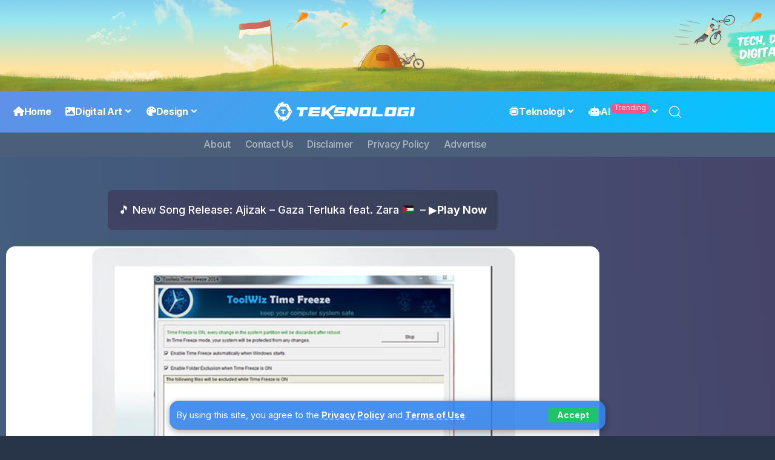

--- FILE ---
content_type: text/html; charset=UTF-8
request_url: https://teksnologi.com/cara-cegah-virus-perubahan-apapun-di-windows-dengan-toolwiz-time-freeze/
body_size: 27852
content:
<!DOCTYPE html>
<html lang="en-US" prefix="og: https://ogp.me/ns#">
<head>
    <meta charset="UTF-8" />
    <meta http-equiv="X-UA-Compatible" content="IE=edge" />
	<meta name="viewport" content="width=device-width, initial-scale=1.0" />
    <link rel="profile" href="https://gmpg.org/xfn/11" />
	
<!-- Open Graph Meta Tags generated by MashShare 4.0.47 - https://mashshare.net -->
<meta property="og:type" content="article" /> 
<meta property="og:title" content="Cara Cegah Virus & Perubahan Apapun di Windows dengan ToolWiz Time Freeze 2020" />
<meta property="og:description" content="Jika kamu punya sebuah lab komputer pribadi yang sering digunakan untuk menganalisa virus ataupun menginstall program yang riskan membuat&amp;nbsp;sistem operasi rusak, maka ToolWiz Time Freeze bisa menjadi alternatif yang tepat untuk pekerjaan kamu&amp;nbsp;tersebut.    Fungsi dan Cara" />
<meta property="og:image" content="https://teksnologi.com/wp-content/uploads/2015/09/intro-toolwiz-time-fireeze-software.jpg" />
<meta property="og:url" content="https://teksnologi.com/cara-cegah-virus-perubahan-apapun-di-windows-dengan-toolwiz-time-freeze/" />
<meta property="og:site_name" content="Teksnologi" />
<meta property="article:published_time" content="2015-09-18T06:52:24+07:00" />
<meta property="article:modified_time" content="2020-02-07T13:05:15+07:00" />
<meta property="og:updated_time" content="2020-02-07T13:05:15+07:00" />
<!-- Open Graph Meta Tags generated by MashShare 4.0.47 - https://www.mashshare.net -->
<!-- Search Engine Optimization by Rank Math - https://rankmath.com/ -->
<title>Cara Cegah Virus &amp; Perubahan Apapun di Windows dengan ToolWiz Time Freeze 2020 - Teksnologi</title>
<meta name="description" content="Jika kamu punya sebuah lab komputer pribadi yang sering digunakan untuk menganalisa virus ataupun menginstall program yang riskan membuat&nbsp;sistem operasi"/>
<meta name="robots" content="follow, index, max-snippet:-1, max-video-preview:-1, max-image-preview:large"/>
<link rel="preconnect" href="https://fonts.gstatic.com" crossorigin><link rel="preload" as="style" onload="this.onload=null;this.rel='stylesheet'" id="rb-preload-gfonts" href="https://fonts.googleapis.com/css?family=Inter%3A200%2C300%2C400%2C500%2C600%2C700%2C800%2C900%2C100italic%2C200italic%2C300italic%2C400italic%2C500italic%2C600italic%2C700italic%2C800italic%2C900italic%7CRoboto%3A500%2C400&amp;display=swap" crossorigin><noscript><link rel="stylesheet" href="https://fonts.googleapis.com/css?family=Inter%3A200%2C300%2C400%2C500%2C600%2C700%2C800%2C900%2C100italic%2C200italic%2C300italic%2C400italic%2C500italic%2C600italic%2C700italic%2C800italic%2C900italic%7CRoboto%3A500%2C400&amp;display=swap"></noscript><link rel="canonical" href="https://teksnologi.com/cara-cegah-virus-perubahan-apapun-di-windows-dengan-toolwiz-time-freeze/" />
<meta property="og:locale" content="en_US" />
<meta property="og:type" content="article" />
<meta property="og:title" content="Cara Cegah Virus &amp; Perubahan Apapun di Windows dengan ToolWiz Time Freeze 2020 - Teksnologi" />
<meta property="og:description" content="Jika kamu punya sebuah lab komputer pribadi yang sering digunakan untuk menganalisa virus ataupun menginstall program yang riskan membuat&nbsp;sistem operasi" />
<meta property="og:url" content="https://teksnologi.com/cara-cegah-virus-perubahan-apapun-di-windows-dengan-toolwiz-time-freeze/" />
<meta property="og:site_name" content="Teksnologi" />
<meta property="article:publisher" content="https://www.facebook.com/teksnologi" />
<meta property="article:tag" content="featured" />
<meta property="article:tag" content="time freeze" />
<meta property="article:tag" content="toolwiz" />
<meta property="article:tag" content="virtual system" />
<meta property="article:tag" content="virus" />
<meta property="article:tag" content="wndows" />
<meta property="article:section" content="Tips &amp; Trik" />
<meta property="og:updated_time" content="2020-02-07T13:05:15+07:00" />
<meta property="og:image" content="https://teksnologi.com/wp-content/uploads/2015/09/intro-toolwiz-time-fireeze-software.jpg" />
<meta property="og:image:secure_url" content="https://teksnologi.com/wp-content/uploads/2015/09/intro-toolwiz-time-fireeze-software.jpg" />
<meta property="og:image:width" content="730" />
<meta property="og:image:height" content="444" />
<meta property="og:image:alt" content="intro-toolwiz-time-fireeze-software" />
<meta property="og:image:type" content="image/jpeg" />
<meta property="article:published_time" content="2015-09-18T06:52:24+07:00" />
<meta property="article:modified_time" content="2020-02-07T13:05:15+07:00" />
<meta name="twitter:card" content="summary_large_image" />
<meta name="twitter:title" content="Cara Cegah Virus &amp; Perubahan Apapun di Windows dengan ToolWiz Time Freeze 2020 - Teksnologi" />
<meta name="twitter:description" content="Jika kamu punya sebuah lab komputer pribadi yang sering digunakan untuk menganalisa virus ataupun menginstall program yang riskan membuat&nbsp;sistem operasi" />
<meta name="twitter:site" content="@teksnologi" />
<meta name="twitter:creator" content="@teksnologi" />
<meta name="twitter:image" content="https://teksnologi.com/wp-content/uploads/2015/09/intro-toolwiz-time-fireeze-software.jpg" />
<meta name="twitter:label1" content="Written by" />
<meta name="twitter:data1" content="Teksnologi" />
<meta name="twitter:label2" content="Time to read" />
<meta name="twitter:data2" content="3 minutes" />
<script type="application/ld+json" class="rank-math-schema">{"@context":"https://schema.org","@graph":[{"@type":"Organization","@id":"https://teksnologi.com/#organization","name":"TEKSNOLOGI.COM","url":"https://teksnologi.com","sameAs":["https://www.facebook.com/teksnologi","https://twitter.com/teksnologi"],"logo":{"@type":"ImageObject","@id":"https://teksnologi.com/#logo","url":"https://teksnologi.com/wp-content/uploads/2017/05/logo-teksnologi.png","contentUrl":"https://teksnologi.com/wp-content/uploads/2017/05/logo-teksnologi.png","caption":"TEKSNOLOGI.COM","inLanguage":"en-US","width":"300","height":"90"}},{"@type":"WebSite","@id":"https://teksnologi.com/#website","url":"https://teksnologi.com","name":"TEKSNOLOGI.COM","publisher":{"@id":"https://teksnologi.com/#organization"},"inLanguage":"en-US"},{"@type":"ImageObject","@id":"https://teksnologi.com/wp-content/uploads/2015/09/intro-toolwiz-time-fireeze-software.jpg","url":"https://teksnologi.com/wp-content/uploads/2015/09/intro-toolwiz-time-fireeze-software.jpg","width":"730","height":"444","caption":"intro-toolwiz-time-fireeze-software","inLanguage":"en-US"},{"@type":"BreadcrumbList","@id":"https://teksnologi.com/cara-cegah-virus-perubahan-apapun-di-windows-dengan-toolwiz-time-freeze/#breadcrumb","itemListElement":[{"@type":"ListItem","position":"1","item":{"@id":"https://teksnologi.com","name":"Home"}},{"@type":"ListItem","position":"2","item":{"@id":"https://teksnologi.com/category/tips-trik/","name":"Tips &amp; Trik"}},{"@type":"ListItem","position":"3","item":{"@id":"https://teksnologi.com/cara-cegah-virus-perubahan-apapun-di-windows-dengan-toolwiz-time-freeze/","name":"Cara Cegah Virus &#038; Perubahan Apapun di Windows dengan ToolWiz Time Freeze 2020"}}]},{"@type":"WebPage","@id":"https://teksnologi.com/cara-cegah-virus-perubahan-apapun-di-windows-dengan-toolwiz-time-freeze/#webpage","url":"https://teksnologi.com/cara-cegah-virus-perubahan-apapun-di-windows-dengan-toolwiz-time-freeze/","name":"Cara Cegah Virus &amp; Perubahan Apapun di Windows dengan ToolWiz Time Freeze 2020 - Teksnologi","datePublished":"2015-09-18T06:52:24+07:00","dateModified":"2020-02-07T13:05:15+07:00","isPartOf":{"@id":"https://teksnologi.com/#website"},"primaryImageOfPage":{"@id":"https://teksnologi.com/wp-content/uploads/2015/09/intro-toolwiz-time-fireeze-software.jpg"},"inLanguage":"en-US","breadcrumb":{"@id":"https://teksnologi.com/cara-cegah-virus-perubahan-apapun-di-windows-dengan-toolwiz-time-freeze/#breadcrumb"}},{"@type":"Person","@id":"https://teksnologi.com/cara-cegah-virus-perubahan-apapun-di-windows-dengan-toolwiz-time-freeze/#author","name":"Teksnologi","image":{"@type":"ImageObject","@id":"https://secure.gravatar.com/avatar/3eced9101a1858d1a3aaf04b460467ecc569d395de811520eb838e17b4954870?s=96&amp;d=mm&amp;r=g","url":"https://secure.gravatar.com/avatar/3eced9101a1858d1a3aaf04b460467ecc569d395de811520eb838e17b4954870?s=96&amp;d=mm&amp;r=g","caption":"Teksnologi","inLanguage":"en-US"},"worksFor":{"@id":"https://teksnologi.com/#organization"}},{"@type":"BlogPosting","headline":"Cara Cegah Virus &amp; Perubahan Apapun di Windows dengan ToolWiz Time Freeze 2020 - Teksnologi","datePublished":"2015-09-18T06:52:24+07:00","dateModified":"2020-02-07T13:05:15+07:00","articleSection":"Security, Software, Tips &amp; Trik","author":{"@id":"https://teksnologi.com/cara-cegah-virus-perubahan-apapun-di-windows-dengan-toolwiz-time-freeze/#author","name":"Teksnologi"},"publisher":{"@id":"https://teksnologi.com/#organization"},"description":"Jika kamu punya sebuah lab komputer pribadi yang sering digunakan untuk menganalisa virus ataupun menginstall program yang riskan membuat&nbsp;sistem operasi","name":"Cara Cegah Virus &amp; Perubahan Apapun di Windows dengan ToolWiz Time Freeze 2020 - Teksnologi","@id":"https://teksnologi.com/cara-cegah-virus-perubahan-apapun-di-windows-dengan-toolwiz-time-freeze/#richSnippet","isPartOf":{"@id":"https://teksnologi.com/cara-cegah-virus-perubahan-apapun-di-windows-dengan-toolwiz-time-freeze/#webpage"},"image":{"@id":"https://teksnologi.com/wp-content/uploads/2015/09/intro-toolwiz-time-fireeze-software.jpg"},"inLanguage":"en-US","mainEntityOfPage":{"@id":"https://teksnologi.com/cara-cegah-virus-perubahan-apapun-di-windows-dengan-toolwiz-time-freeze/#webpage"}}]}</script>
<!-- /Rank Math WordPress SEO plugin -->

<link rel='dns-prefetch' href='//use.fontawesome.com' />
<link rel="alternate" type="application/rss+xml" title="Teksnologi &raquo; Feed" href="https://teksnologi.com/feed/" />
<link rel="alternate" type="application/rss+xml" title="Teksnologi &raquo; Comments Feed" href="https://teksnologi.com/comments/feed/" />
<link rel="alternate" type="application/rss+xml" title="Teksnologi &raquo; Cara Cegah Virus &#038; Perubahan Apapun di Windows dengan ToolWiz Time Freeze 2020 Comments Feed" href="https://teksnologi.com/cara-cegah-virus-perubahan-apapun-di-windows-dengan-toolwiz-time-freeze/feed/" />
<link rel="alternate" title="oEmbed (JSON)" type="application/json+oembed" href="https://teksnologi.com/wp-json/oembed/1.0/embed?url=https%3A%2F%2Fteksnologi.com%2Fcara-cegah-virus-perubahan-apapun-di-windows-dengan-toolwiz-time-freeze%2F" />
<link rel="alternate" title="oEmbed (XML)" type="text/xml+oembed" href="https://teksnologi.com/wp-json/oembed/1.0/embed?url=https%3A%2F%2Fteksnologi.com%2Fcara-cegah-virus-perubahan-apapun-di-windows-dengan-toolwiz-time-freeze%2F&#038;format=xml" />
			<link rel="pingback" href="https://teksnologi.com/xmlrpc.php" />
		<script type="application/ld+json">{
    "@context": "https://schema.org",
    "@type": "Organization",
    "legalName": "Teksnologi",
    "url": "https://teksnologi.com/",
    "logo": "https://teksnologi.com/wp-content/uploads/2022/12/logo-teksnologi-2022-mobile-white.svg"
}</script>
<style id='wp-img-auto-sizes-contain-inline-css'>
img:is([sizes=auto i],[sizes^="auto," i]){contain-intrinsic-size:3000px 1500px}
/*# sourceURL=wp-img-auto-sizes-contain-inline-css */
</style>
<style id='wp-emoji-styles-inline-css'>

	img.wp-smiley, img.emoji {
		display: inline !important;
		border: none !important;
		box-shadow: none !important;
		height: 1em !important;
		width: 1em !important;
		margin: 0 0.07em !important;
		vertical-align: -0.1em !important;
		background: none !important;
		padding: 0 !important;
	}
/*# sourceURL=wp-emoji-styles-inline-css */
</style>
<link rel='stylesheet' id='wp-block-library-css' href='https://teksnologi.com/wp-includes/css/dist/block-library/style.min.css?ver=3593fafbea96e23d7043fdd42a75d2eb' media='all' />
<style id='classic-theme-styles-inline-css'>
/*! This file is auto-generated */
.wp-block-button__link{color:#fff;background-color:#32373c;border-radius:9999px;box-shadow:none;text-decoration:none;padding:calc(.667em + 2px) calc(1.333em + 2px);font-size:1.125em}.wp-block-file__button{background:#32373c;color:#fff;text-decoration:none}
/*# sourceURL=/wp-includes/css/classic-themes.min.css */
</style>
<link rel='stylesheet' id='foxiz-elements-css' href='https://teksnologi.com/wp-content/plugins/foxiz-core/lib/foxiz-elements/public/style.css?ver=3.1' media='all' />
<link rel='stylesheet' id='syntax-highlighting-code-block-theme-css' href='https://teksnologi.com/wp-content/plugins/syntax-highlighting-code-block/vendor/scrivo/highlight-php/styles/default.css?ver=1.5.1' media='all' />
<style id='syntax-highlighting-code-block-inline-css'>
.wp-block-code {
	border: 0;
	padding: 0;
	-webkit-text-size-adjust: 100%;
	text-size-adjust: 100%;
}

.wp-block-code > span {
	display: block;
	overflow: auto;
}

.shcb-language {
	border: 0;
	clip: rect(1px, 1px, 1px, 1px);
	-webkit-clip-path: inset(50%);
	clip-path: inset(50%);
	height: 1px;
	margin: -1px;
	overflow: hidden;
	padding: 0;
	position: absolute;
	width: 1px;
	word-wrap: normal;
	word-break: normal;
}

.hljs {
	box-sizing: border-box;
}

.hljs.shcb-code-table {
	display: table;
	width: 100%;
}

.hljs.shcb-code-table > .shcb-loc {
	color: inherit;
	display: table-row;
	width: 100%;
}

.hljs.shcb-code-table .shcb-loc > span {
	display: table-cell;
}

.wp-block-code code.hljs:not(.shcb-wrap-lines) {
	white-space: pre;
}

.wp-block-code code.hljs.shcb-wrap-lines {
	white-space: pre-wrap;
}

.hljs.shcb-line-numbers {
	border-spacing: 0;
	counter-reset: line;
}

.hljs.shcb-line-numbers > .shcb-loc {
	counter-increment: line;
}

.hljs.shcb-line-numbers .shcb-loc > span {
	padding-left: 0.75em;
}

.hljs.shcb-line-numbers .shcb-loc::before {
	border-right: 1px solid #ddd;
	content: counter(line);
	display: table-cell;
	padding: 0 0.75em;
	text-align: right;
	-webkit-user-select: none;
	-moz-user-select: none;
	-ms-user-select: none;
	user-select: none;
	white-space: nowrap;
	width: 1%;
}

.hljs > mark.shcb-loc { background-color: #ddf6ff; }
/*# sourceURL=syntax-highlighting-code-block-inline-css */
</style>
<style id='font-awesome-svg-styles-default-inline-css'>
.svg-inline--fa {
  display: inline-block;
  height: 1em;
  overflow: visible;
  vertical-align: -.125em;
}
/*# sourceURL=font-awesome-svg-styles-default-inline-css */
</style>
<link rel='stylesheet' id='font-awesome-svg-styles-css' href='https://teksnologi.com/wp-content/uploads/font-awesome/v5.15.4/css/svg-with-js.css' media='all' />
<style id='font-awesome-svg-styles-inline-css'>
   .wp-block-font-awesome-icon svg::before,
   .wp-rich-text-font-awesome-icon svg::before {content: unset;}
/*# sourceURL=font-awesome-svg-styles-inline-css */
</style>
<style id='global-styles-inline-css'>
:root{--wp--preset--aspect-ratio--square: 1;--wp--preset--aspect-ratio--4-3: 4/3;--wp--preset--aspect-ratio--3-4: 3/4;--wp--preset--aspect-ratio--3-2: 3/2;--wp--preset--aspect-ratio--2-3: 2/3;--wp--preset--aspect-ratio--16-9: 16/9;--wp--preset--aspect-ratio--9-16: 9/16;--wp--preset--color--black: #000000;--wp--preset--color--cyan-bluish-gray: #abb8c3;--wp--preset--color--white: #ffffff;--wp--preset--color--pale-pink: #f78da7;--wp--preset--color--vivid-red: #cf2e2e;--wp--preset--color--luminous-vivid-orange: #ff6900;--wp--preset--color--luminous-vivid-amber: #fcb900;--wp--preset--color--light-green-cyan: #7bdcb5;--wp--preset--color--vivid-green-cyan: #00d084;--wp--preset--color--pale-cyan-blue: #8ed1fc;--wp--preset--color--vivid-cyan-blue: #0693e3;--wp--preset--color--vivid-purple: #9b51e0;--wp--preset--gradient--vivid-cyan-blue-to-vivid-purple: linear-gradient(135deg,rgb(6,147,227) 0%,rgb(155,81,224) 100%);--wp--preset--gradient--light-green-cyan-to-vivid-green-cyan: linear-gradient(135deg,rgb(122,220,180) 0%,rgb(0,208,130) 100%);--wp--preset--gradient--luminous-vivid-amber-to-luminous-vivid-orange: linear-gradient(135deg,rgb(252,185,0) 0%,rgb(255,105,0) 100%);--wp--preset--gradient--luminous-vivid-orange-to-vivid-red: linear-gradient(135deg,rgb(255,105,0) 0%,rgb(207,46,46) 100%);--wp--preset--gradient--very-light-gray-to-cyan-bluish-gray: linear-gradient(135deg,rgb(238,238,238) 0%,rgb(169,184,195) 100%);--wp--preset--gradient--cool-to-warm-spectrum: linear-gradient(135deg,rgb(74,234,220) 0%,rgb(151,120,209) 20%,rgb(207,42,186) 40%,rgb(238,44,130) 60%,rgb(251,105,98) 80%,rgb(254,248,76) 100%);--wp--preset--gradient--blush-light-purple: linear-gradient(135deg,rgb(255,206,236) 0%,rgb(152,150,240) 100%);--wp--preset--gradient--blush-bordeaux: linear-gradient(135deg,rgb(254,205,165) 0%,rgb(254,45,45) 50%,rgb(107,0,62) 100%);--wp--preset--gradient--luminous-dusk: linear-gradient(135deg,rgb(255,203,112) 0%,rgb(199,81,192) 50%,rgb(65,88,208) 100%);--wp--preset--gradient--pale-ocean: linear-gradient(135deg,rgb(255,245,203) 0%,rgb(182,227,212) 50%,rgb(51,167,181) 100%);--wp--preset--gradient--electric-grass: linear-gradient(135deg,rgb(202,248,128) 0%,rgb(113,206,126) 100%);--wp--preset--gradient--midnight: linear-gradient(135deg,rgb(2,3,129) 0%,rgb(40,116,252) 100%);--wp--preset--font-size--small: 13px;--wp--preset--font-size--medium: 20px;--wp--preset--font-size--large: 36px;--wp--preset--font-size--x-large: 42px;--wp--preset--spacing--20: 0.44rem;--wp--preset--spacing--30: 0.67rem;--wp--preset--spacing--40: 1rem;--wp--preset--spacing--50: 1.5rem;--wp--preset--spacing--60: 2.25rem;--wp--preset--spacing--70: 3.38rem;--wp--preset--spacing--80: 5.06rem;--wp--preset--shadow--natural: 6px 6px 9px rgba(0, 0, 0, 0.2);--wp--preset--shadow--deep: 12px 12px 50px rgba(0, 0, 0, 0.4);--wp--preset--shadow--sharp: 6px 6px 0px rgba(0, 0, 0, 0.2);--wp--preset--shadow--outlined: 6px 6px 0px -3px rgb(255, 255, 255), 6px 6px rgb(0, 0, 0);--wp--preset--shadow--crisp: 6px 6px 0px rgb(0, 0, 0);}:where(.is-layout-flex){gap: 0.5em;}:where(.is-layout-grid){gap: 0.5em;}body .is-layout-flex{display: flex;}.is-layout-flex{flex-wrap: wrap;align-items: center;}.is-layout-flex > :is(*, div){margin: 0;}body .is-layout-grid{display: grid;}.is-layout-grid > :is(*, div){margin: 0;}:where(.wp-block-columns.is-layout-flex){gap: 2em;}:where(.wp-block-columns.is-layout-grid){gap: 2em;}:where(.wp-block-post-template.is-layout-flex){gap: 1.25em;}:where(.wp-block-post-template.is-layout-grid){gap: 1.25em;}.has-black-color{color: var(--wp--preset--color--black) !important;}.has-cyan-bluish-gray-color{color: var(--wp--preset--color--cyan-bluish-gray) !important;}.has-white-color{color: var(--wp--preset--color--white) !important;}.has-pale-pink-color{color: var(--wp--preset--color--pale-pink) !important;}.has-vivid-red-color{color: var(--wp--preset--color--vivid-red) !important;}.has-luminous-vivid-orange-color{color: var(--wp--preset--color--luminous-vivid-orange) !important;}.has-luminous-vivid-amber-color{color: var(--wp--preset--color--luminous-vivid-amber) !important;}.has-light-green-cyan-color{color: var(--wp--preset--color--light-green-cyan) !important;}.has-vivid-green-cyan-color{color: var(--wp--preset--color--vivid-green-cyan) !important;}.has-pale-cyan-blue-color{color: var(--wp--preset--color--pale-cyan-blue) !important;}.has-vivid-cyan-blue-color{color: var(--wp--preset--color--vivid-cyan-blue) !important;}.has-vivid-purple-color{color: var(--wp--preset--color--vivid-purple) !important;}.has-black-background-color{background-color: var(--wp--preset--color--black) !important;}.has-cyan-bluish-gray-background-color{background-color: var(--wp--preset--color--cyan-bluish-gray) !important;}.has-white-background-color{background-color: var(--wp--preset--color--white) !important;}.has-pale-pink-background-color{background-color: var(--wp--preset--color--pale-pink) !important;}.has-vivid-red-background-color{background-color: var(--wp--preset--color--vivid-red) !important;}.has-luminous-vivid-orange-background-color{background-color: var(--wp--preset--color--luminous-vivid-orange) !important;}.has-luminous-vivid-amber-background-color{background-color: var(--wp--preset--color--luminous-vivid-amber) !important;}.has-light-green-cyan-background-color{background-color: var(--wp--preset--color--light-green-cyan) !important;}.has-vivid-green-cyan-background-color{background-color: var(--wp--preset--color--vivid-green-cyan) !important;}.has-pale-cyan-blue-background-color{background-color: var(--wp--preset--color--pale-cyan-blue) !important;}.has-vivid-cyan-blue-background-color{background-color: var(--wp--preset--color--vivid-cyan-blue) !important;}.has-vivid-purple-background-color{background-color: var(--wp--preset--color--vivid-purple) !important;}.has-black-border-color{border-color: var(--wp--preset--color--black) !important;}.has-cyan-bluish-gray-border-color{border-color: var(--wp--preset--color--cyan-bluish-gray) !important;}.has-white-border-color{border-color: var(--wp--preset--color--white) !important;}.has-pale-pink-border-color{border-color: var(--wp--preset--color--pale-pink) !important;}.has-vivid-red-border-color{border-color: var(--wp--preset--color--vivid-red) !important;}.has-luminous-vivid-orange-border-color{border-color: var(--wp--preset--color--luminous-vivid-orange) !important;}.has-luminous-vivid-amber-border-color{border-color: var(--wp--preset--color--luminous-vivid-amber) !important;}.has-light-green-cyan-border-color{border-color: var(--wp--preset--color--light-green-cyan) !important;}.has-vivid-green-cyan-border-color{border-color: var(--wp--preset--color--vivid-green-cyan) !important;}.has-pale-cyan-blue-border-color{border-color: var(--wp--preset--color--pale-cyan-blue) !important;}.has-vivid-cyan-blue-border-color{border-color: var(--wp--preset--color--vivid-cyan-blue) !important;}.has-vivid-purple-border-color{border-color: var(--wp--preset--color--vivid-purple) !important;}.has-vivid-cyan-blue-to-vivid-purple-gradient-background{background: var(--wp--preset--gradient--vivid-cyan-blue-to-vivid-purple) !important;}.has-light-green-cyan-to-vivid-green-cyan-gradient-background{background: var(--wp--preset--gradient--light-green-cyan-to-vivid-green-cyan) !important;}.has-luminous-vivid-amber-to-luminous-vivid-orange-gradient-background{background: var(--wp--preset--gradient--luminous-vivid-amber-to-luminous-vivid-orange) !important;}.has-luminous-vivid-orange-to-vivid-red-gradient-background{background: var(--wp--preset--gradient--luminous-vivid-orange-to-vivid-red) !important;}.has-very-light-gray-to-cyan-bluish-gray-gradient-background{background: var(--wp--preset--gradient--very-light-gray-to-cyan-bluish-gray) !important;}.has-cool-to-warm-spectrum-gradient-background{background: var(--wp--preset--gradient--cool-to-warm-spectrum) !important;}.has-blush-light-purple-gradient-background{background: var(--wp--preset--gradient--blush-light-purple) !important;}.has-blush-bordeaux-gradient-background{background: var(--wp--preset--gradient--blush-bordeaux) !important;}.has-luminous-dusk-gradient-background{background: var(--wp--preset--gradient--luminous-dusk) !important;}.has-pale-ocean-gradient-background{background: var(--wp--preset--gradient--pale-ocean) !important;}.has-electric-grass-gradient-background{background: var(--wp--preset--gradient--electric-grass) !important;}.has-midnight-gradient-background{background: var(--wp--preset--gradient--midnight) !important;}.has-small-font-size{font-size: var(--wp--preset--font-size--small) !important;}.has-medium-font-size{font-size: var(--wp--preset--font-size--medium) !important;}.has-large-font-size{font-size: var(--wp--preset--font-size--large) !important;}.has-x-large-font-size{font-size: var(--wp--preset--font-size--x-large) !important;}
:where(.wp-block-post-template.is-layout-flex){gap: 1.25em;}:where(.wp-block-post-template.is-layout-grid){gap: 1.25em;}
:where(.wp-block-term-template.is-layout-flex){gap: 1.25em;}:where(.wp-block-term-template.is-layout-grid){gap: 1.25em;}
:where(.wp-block-columns.is-layout-flex){gap: 2em;}:where(.wp-block-columns.is-layout-grid){gap: 2em;}
:root :where(.wp-block-pullquote){font-size: 1.5em;line-height: 1.6;}
/*# sourceURL=global-styles-inline-css */
</style>
<link rel='stylesheet' id='comment-author-role-badge-css' href='https://teksnologi.com/wp-content/plugins/comment-author-role-badge/comment-author-role-badge.css?ver=3593fafbea96e23d7043fdd42a75d2eb' media='all' />
<link rel='stylesheet' id='mashsb-styles-css' href='https://teksnologi.com/wp-content/plugins/mashsharer/assets/css/mashsb.min.css?ver=4.0.47' media='all' />
<style id='mashsb-styles-inline-css'>
.mashsb-count {color:#03c4fe;}
        [class^="mashicon-"], .onoffswitch-label, .onoffswitch2-label, .onoffswitch {
            border-radius: 4px;
        }@media only screen and (min-width:568px){.mashsb-buttons a {min-width: 250px;}}.mashsb-box .mashsb-buttons a:hover {
    text-decoration: none !important;
   font-weight: bold;
}
.mashsb-box .mashsb-buttons a {
   font-weight: bold;
}

.mashsb-container {


}
/*# sourceURL=mashsb-styles-inline-css */
</style>
<link rel='stylesheet' id='font-awesome-official-css' href='https://use.fontawesome.com/releases/v5.15.4/css/all.css' media='all' integrity="sha384-DyZ88mC6Up2uqS4h/KRgHuoeGwBcD4Ng9SiP4dIRy0EXTlnuz47vAwmeGwVChigm" crossorigin="anonymous" />
<link rel='stylesheet' id='tablepress-default-css' href='https://teksnologi.com/wp-content/plugins/tablepress/css/build/default.css?ver=3.2.6' media='all' />
<link rel='stylesheet' id='elementor-icons-css' href='https://teksnologi.com/wp-content/plugins/elementor/assets/lib/eicons/css/elementor-icons.min.css?ver=5.46.0' media='all' />
<link rel='stylesheet' id='elementor-frontend-css' href='https://teksnologi.com/wp-content/plugins/elementor/assets/css/frontend.min.css?ver=3.34.4' media='all' />
<link rel='stylesheet' id='elementor-post-22150-css' href='https://teksnologi.com/wp-content/uploads/elementor/css/post-22150.css?ver=1769909309' media='all' />
<link rel='stylesheet' id='elementor-post-24925-css' href='https://teksnologi.com/wp-content/uploads/elementor/css/post-24925.css?ver=1769909310' media='all' />
<link rel='stylesheet' id='elementor-post-24220-css' href='https://teksnologi.com/wp-content/uploads/elementor/css/post-24220.css?ver=1769909310' media='all' />
<link rel='stylesheet' id='elementor-post-24321-css' href='https://teksnologi.com/wp-content/uploads/elementor/css/post-24321.css?ver=1769909374' media='all' />

<link rel='stylesheet' id='font-awesome-css' href='https://teksnologi.com/wp-content/themes/teksnologix/assets/css/font-awesome.css?ver=6.1.1' media='all' />
<link rel='stylesheet' id='foxiz-main-css' href='https://teksnologi.com/wp-content/themes/teksnologix/assets/css/main.css?ver=2.7.0' media='all' />
<style id='foxiz-main-inline-css'>
:root {--body-family:Inter;--body-fweight:400;--body-fcolor:#282828;--body-fsize:18px;--h1-family:Inter;--h1-fweight:900;--h1-fsize:36px;--h2-family:Inter;--h2-fweight:700;--h2-fsize:26px;--h3-family:Inter;--h3-fweight:700;--h3-fsize:19px;--h4-family:Inter;--h4-fweight:700;--h4-fsize:20px;--h5-family:Inter;--h5-fweight:700;--h5-fsize:14px;--h6-family:Inter;--h6-fweight:700;--h6-fsize:12px;--cat-family:Inter;--cat-fweight:600;--cat-transform:uppercase;--cat-fsize:11px;--meta-family:Inter;--meta-fweight:400;--meta-transform:none;--meta-fsize:12px;--meta-b-family:Inter;--meta-b-fweight:600;--meta-b-transform:none;--input-family:Inter;--input-fweight:500;--input-fsize:14px;--btn-family:Inter;--btn-fweight:700;--btn-fsize:14px;--menu-family:Inter;--menu-fweight:500;--menu-fsize:16px;--submenu-family:Inter;--submenu-fweight:500;--submenu-fsize:15px;--dwidgets-family:Inter;--dwidgets-fweight:700;--dwidgets-fsize:13px;--headline-family:Inter;--headline-fweight:900;--headline-fsize:46px;--tagline-family:Roboto;--tagline-fweight:500;--tagline-fsize:17px;--heading-family:Inter;--heading-fweight:700;--subheading-family:Roboto;--subheading-fweight:400;--subheading-fsize:14px;--quote-family:Inter;--quote-fweight:500;--excerpt-family:Roboto;--excerpt-fweight:500;--bcrumb-family:Inter;--bcrumb-fweight:500;--bcrumb-fsize:14px;--readmore-fsize : 12px;--headline-s-fsize : 46px;--tagline-s-fsize : 17px;}@media (max-width: 1024px) {body {--body-fsize : 15px;--h1-fsize : 32px;--h2-fsize : 24px;--h3-fsize : 17px;--h4-fsize : 15px;--h5-fsize : 13px;--h6-fsize : 12px;--meta-fsize : 11px;--readmore-fsize : 11px;--input-fsize : 13px;--btn-fsize : 11px;--bcrumb-fsize : 13px;--excerpt-fsize : 13px;--dwidgets-fsize : 12px;--headline-fsize : 32px;--headline-s-fsize : 32px;--tagline-fsize : 15px;--tagline-s-fsize : 15px;}}@media (max-width: 767px) {body {--body-fsize : 15px;--h1-fsize : 22px;--h2-fsize : 20px;--h3-fsize : 16px;--h4-fsize : 14px;--h5-fsize : 12px;--h6-fsize : 12px;--meta-fsize : 11px;--readmore-fsize : 11px;--input-fsize : 13px;--btn-fsize : 11px;--bcrumb-fsize : 12px;--excerpt-fsize : 12px;--dwidgets-fsize : 12px;--headline-fsize : 26px;--headline-s-fsize : 26px;--tagline-fsize : 14px;--tagline-s-fsize : 14px;}}:root {--g-color :#3EA4F7;--g-color-90 :#3EA4F7e6;--bcrumb-color :#282828;--indicator-bg-from :#ffffff;--indicator-bg-to :#157fb5;}[data-theme="dark"], .light-scheme {--g-color :#3ea4f7;--g-color-90 :#3ea4f7e6;--solid-white :#283447;--dark-accent :#171a22;--dark-accent-90 :#171a22e6;--dark-accent-0 :#171a2200;--bcrumb-color :#abb9c2;--verified-color :#3ea4f7;}[data-theme="dark"].is-hd-4 {--nav-bg: #191c20;--nav-bg-from: #191c20;--nav-bg-to: #191c20;--nav-bg-glass: #191c2011;--nav-bg-glass-from: #191c2011;--nav-bg-glass-to: #191c2011;}.is-hd-5, body.is-hd-5:not(.sticky-on) {--nav-bg: #6090e6;--nav-bg-from: #6090e6;--nav-bg-to: #02c6ff;--nav-bg-glass: #6090e6bb;--nav-bg-glass-from: #6090e6bb;--nav-bg-glass-to: #02c6ffbb;}[data-theme="dark"].is-hd-5, [data-theme="dark"].is-hd-5:not(.sticky-on) {--nav-bg: #191c20;--nav-bg-from: #191c20;--nav-bg-to: #293335;--nav-bg-glass: #191c2011;--nav-bg-glass-from: #191c2011;--nav-bg-glass-to: #29333511;}:root {--mbnav-bg: #5c93e8;--mbnav-bg-from: #5c93e8;--mbnav-bg-to: #07c2fd;--mbnav-bg-glass: #5c93e8bb;--mbnav-bg-glass-from: #5c93e8bb;--mbnav-bg-glass-to: #07c2fdbb;}[data-theme="dark"] {--mbnav-bg: #5c93e8;--mbnav-bg-from: #5c93e8;--mbnav-bg-to: #07c2fd;--mbnav-bg-glass: #5c93e811;--mbnav-bg-glass-from: #5c93e811;--mbnav-bg-glass-to: #07c2fd11;}.p-category {--cat-highlight : #475569;--cat-highlight-90 : #475569e6;}[data-theme="dark"] .p-category, .light-scheme .p-category, [data-theme="dark"] .meta-tax, .light-scheme .meta-tax {--cat-highlight : #475569;--cat-highlight-90 : #475569e6;}:root {--topad-spacing :15px;--round-3 :12px;--round-5 :15px;--round-7 :20px;--mbnav-height :50px;--heading-color :#d4d6da;--s-content-width : 760px;--max-width-wo-sb : 840px;--qview-height : 50px;--s10-feat-ratio :45%;--s11-feat-ratio :45%;--verified-color :#3ea4f7;--login-popup-w : 350px;}[data-theme="dark"], .light-scheme {--heading-color :#d4d6da;--heading-sub-color :#09c1fd;--hyperlink-color :#3ea4f7; }.p-readmore { font-family:Inter;font-weight:700;text-transform:uppercase;}.mobile-menu > li > a  { font-family:Inter;font-weight:500;font-size:14px;}.mobile-menu .sub-menu a, .logged-mobile-menu a { font-family:Inter;font-weight:700;font-size:14px;}.mobile-qview a { font-family:Inter;font-weight:700;font-size:14px;}.search-header:before { background-repeat : no-repeat;background-size : cover;background-attachment : scroll;background-position : center center;}[data-theme="dark"] .search-header:before { background-repeat : repeat-x;background-size : inherit;background-attachment : scroll;background-position : center center;}[data-theme="dark"] .footer-has-bg { background-repeat : repeat-x;background-image : url(https://teksnologi.com/wp-content/uploads/2022/05/header-teksnologi-background-by-ajizakaria-v3.jpg);}.copyright-inner .copyright { font-size:16px; }#amp-mobile-version-switcher { display: none; }.menu-item-24210 span.menu-sub-title { color: #ffffff !important;}.menu-item-24210 span.menu-sub-title { background-color: #FE5186;}[data-theme="dark"] .menu-item-24210 span.menu-sub-title { background-color: #FE5186;}
/*# sourceURL=foxiz-main-inline-css */
</style>
<link rel='stylesheet' id='foxiz-print-css' href='https://teksnologi.com/wp-content/themes/teksnologix/assets/css/print.css?ver=2.7.0' media='all' />
<link rel='stylesheet' id='foxiz-style-css' href='https://teksnologi.com/wp-content/themes/teksnologix/style.css?ver=2.7.0' media='all' />
<link rel='stylesheet' id='font-awesome-official-v4shim-css' href='https://use.fontawesome.com/releases/v5.15.4/css/v4-shims.css' media='all' integrity="sha384-Vq76wejb3QJM4nDatBa5rUOve+9gkegsjCebvV/9fvXlGWo4HCMR4cJZjjcF6Viv" crossorigin="anonymous" />
<style id='font-awesome-official-v4shim-inline-css'>
@font-face {
font-family: "FontAwesome";
font-display: block;
src: url("https://use.fontawesome.com/releases/v5.15.4/webfonts/fa-brands-400.eot"),
		url("https://use.fontawesome.com/releases/v5.15.4/webfonts/fa-brands-400.eot?#iefix") format("embedded-opentype"),
		url("https://use.fontawesome.com/releases/v5.15.4/webfonts/fa-brands-400.woff2") format("woff2"),
		url("https://use.fontawesome.com/releases/v5.15.4/webfonts/fa-brands-400.woff") format("woff"),
		url("https://use.fontawesome.com/releases/v5.15.4/webfonts/fa-brands-400.ttf") format("truetype"),
		url("https://use.fontawesome.com/releases/v5.15.4/webfonts/fa-brands-400.svg#fontawesome") format("svg");
}

@font-face {
font-family: "FontAwesome";
font-display: block;
src: url("https://use.fontawesome.com/releases/v5.15.4/webfonts/fa-solid-900.eot"),
		url("https://use.fontawesome.com/releases/v5.15.4/webfonts/fa-solid-900.eot?#iefix") format("embedded-opentype"),
		url("https://use.fontawesome.com/releases/v5.15.4/webfonts/fa-solid-900.woff2") format("woff2"),
		url("https://use.fontawesome.com/releases/v5.15.4/webfonts/fa-solid-900.woff") format("woff"),
		url("https://use.fontawesome.com/releases/v5.15.4/webfonts/fa-solid-900.ttf") format("truetype"),
		url("https://use.fontawesome.com/releases/v5.15.4/webfonts/fa-solid-900.svg#fontawesome") format("svg");
}

@font-face {
font-family: "FontAwesome";
font-display: block;
src: url("https://use.fontawesome.com/releases/v5.15.4/webfonts/fa-regular-400.eot"),
		url("https://use.fontawesome.com/releases/v5.15.4/webfonts/fa-regular-400.eot?#iefix") format("embedded-opentype"),
		url("https://use.fontawesome.com/releases/v5.15.4/webfonts/fa-regular-400.woff2") format("woff2"),
		url("https://use.fontawesome.com/releases/v5.15.4/webfonts/fa-regular-400.woff") format("woff"),
		url("https://use.fontawesome.com/releases/v5.15.4/webfonts/fa-regular-400.ttf") format("truetype"),
		url("https://use.fontawesome.com/releases/v5.15.4/webfonts/fa-regular-400.svg#fontawesome") format("svg");
unicode-range: U+F004-F005,U+F007,U+F017,U+F022,U+F024,U+F02E,U+F03E,U+F044,U+F057-F059,U+F06E,U+F070,U+F075,U+F07B-F07C,U+F080,U+F086,U+F089,U+F094,U+F09D,U+F0A0,U+F0A4-F0A7,U+F0C5,U+F0C7-F0C8,U+F0E0,U+F0EB,U+F0F3,U+F0F8,U+F0FE,U+F111,U+F118-F11A,U+F11C,U+F133,U+F144,U+F146,U+F14A,U+F14D-F14E,U+F150-F152,U+F15B-F15C,U+F164-F165,U+F185-F186,U+F191-F192,U+F1AD,U+F1C1-F1C9,U+F1CD,U+F1D8,U+F1E3,U+F1EA,U+F1F6,U+F1F9,U+F20A,U+F247-F249,U+F24D,U+F254-F25B,U+F25D,U+F267,U+F271-F274,U+F279,U+F28B,U+F28D,U+F2B5-F2B6,U+F2B9,U+F2BB,U+F2BD,U+F2C1-F2C2,U+F2D0,U+F2D2,U+F2DC,U+F2ED,U+F328,U+F358-F35B,U+F3A5,U+F3D1,U+F410,U+F4AD;
}
/*# sourceURL=font-awesome-official-v4shim-inline-css */
</style>
<link rel='stylesheet' id='elementor-gf-local-roboto-css' href='https://teksnologi.com/wp-content/uploads/elementor/google-fonts/css/roboto.css?ver=1746267205' media='all' />
<link rel='stylesheet' id='elementor-gf-local-robotoslab-css' href='https://teksnologi.com/wp-content/uploads/elementor/google-fonts/css/robotoslab.css?ver=1746267208' media='all' />
<link rel='stylesheet' id='elementor-icons-shared-0-css' href='https://teksnologi.com/wp-content/plugins/elementor/assets/lib/font-awesome/css/fontawesome.min.css?ver=5.15.3' media='all' />
<link rel='stylesheet' id='elementor-icons-fa-brands-css' href='https://teksnologi.com/wp-content/plugins/elementor/assets/lib/font-awesome/css/brands.min.css?ver=5.15.3' media='all' />
<script src="https://teksnologi.com/wp-includes/js/jquery/jquery.min.js?ver=3.7.1" id="jquery-core-js"></script>
<script src="https://teksnologi.com/wp-includes/js/jquery/jquery-migrate.min.js?ver=3.4.1" id="jquery-migrate-js"></script>
<script id="mashsb-js-extra">
var mashsb = {"shares":"472","round_shares":"1","animate_shares":"0","dynamic_buttons":"0","share_url":"https://teksnologi.com/cara-cegah-virus-perubahan-apapun-di-windows-dengan-toolwiz-time-freeze/","title":"Cara+Cegah+Virus+%26+Perubahan+Apapun+di+Windows+dengan+ToolWiz+Time+Freeze+2020","image":"https://teksnologi.com/wp-content/uploads/2015/09/intro-toolwiz-time-fireeze-software.jpg","desc":"Jika kamu punya sebuah lab komputer pribadi yang sering digunakan untuk menganalisa virus ataupun menginstall program yang riskan membuat\u00a0sistem operasi rusak, maka ToolWiz Time Freeze bisa menjadi alternatif yang tepat untuk pekerjaan kamu\u00a0tersebut.\n\n\n\nFungsi dan Cara \u2026","hashtag":"","subscribe":"content","subscribe_url":"","activestatus":"1","singular":"1","twitter_popup":"1","refresh":"0","nonce":"24eceb7d56","postid":"774","servertime":"1769973619","ajaxurl":"https://teksnologi.com/wp-admin/admin-ajax.php"};
//# sourceURL=mashsb-js-extra
</script>
<script src="https://teksnologi.com/wp-content/plugins/mashsharer/assets/js/mashsb.min.js?ver=4.0.47" id="mashsb-js"></script>
<script src="https://teksnologi.com/wp-content/themes/teksnologix/assets/js/highlight-share.js?ver=1" id="highlight-share-js"></script>
<link rel="preload" href="https://teksnologi.com/wp-content/themes/teksnologix/assets/fonts/icons.woff2?ver=2.5.0" as="font" type="font/woff2" crossorigin="anonymous"> <link rel="preload" href="https://teksnologi.com/wp-content/themes/teksnologix/assets/fonts/fa-brands-400.woff2" as="font" type="font/woff2" crossorigin="anonymous"> <link rel="preload" href="https://teksnologi.com/wp-content/themes/teksnologix/assets/fonts/fa-regular-400.woff2" as="font" type="font/woff2" crossorigin="anonymous"> <link rel="https://api.w.org/" href="https://teksnologi.com/wp-json/" /><link rel="alternate" title="JSON" type="application/json" href="https://teksnologi.com/wp-json/wp/v2/posts/774" /><link rel="EditURI" type="application/rsd+xml" title="RSD" href="https://teksnologi.com/xmlrpc.php?rsd" />
		<script type="text/javascript">
			var _statcounter = _statcounter || [];
			_statcounter.push({"tags": {"author": "Teksnologi"}});
		</script>
		<meta name="generator" content="Elementor 3.34.4; features: additional_custom_breakpoints; settings: css_print_method-external, google_font-enabled, font_display-swap">
<script type="application/ld+json">{
    "@context": "https://schema.org",
    "@type": "WebSite",
    "@id": "https://teksnologi.com/#website",
    "url": "https://teksnologi.com/",
    "name": "Teksnologi",
    "potentialAction": {
        "@type": "SearchAction",
        "target": "https://teksnologi.com/?s={search_term_string}",
        "query-input": "required name=search_term_string"
    }
}</script>
			<style>
				.e-con.e-parent:nth-of-type(n+4):not(.e-lazyloaded):not(.e-no-lazyload),
				.e-con.e-parent:nth-of-type(n+4):not(.e-lazyloaded):not(.e-no-lazyload) * {
					background-image: none !important;
				}
				@media screen and (max-height: 1024px) {
					.e-con.e-parent:nth-of-type(n+3):not(.e-lazyloaded):not(.e-no-lazyload),
					.e-con.e-parent:nth-of-type(n+3):not(.e-lazyloaded):not(.e-no-lazyload) * {
						background-image: none !important;
					}
				}
				@media screen and (max-height: 640px) {
					.e-con.e-parent:nth-of-type(n+2):not(.e-lazyloaded):not(.e-no-lazyload),
					.e-con.e-parent:nth-of-type(n+2):not(.e-lazyloaded):not(.e-no-lazyload) * {
						background-image: none !important;
					}
				}
			</style>
			<link rel="icon" href="https://teksnologi.com/wp-content/uploads/2022/12/cropped-favicon-teksnologi-32x32.webp" sizes="32x32" />
<link rel="icon" href="https://teksnologi.com/wp-content/uploads/2022/12/cropped-favicon-teksnologi-192x192.webp" sizes="192x192" />
<link rel="apple-touch-icon" href="https://teksnologi.com/wp-content/uploads/2022/12/cropped-favicon-teksnologi-180x180.webp" />
<meta name="msapplication-TileImage" content="https://teksnologi.com/wp-content/uploads/2022/12/cropped-favicon-teksnologi-270x270.webp" />
		<style id="wp-custom-css">
			::-webkit-scrollbar {
-webkit-appearance: none;
}
::-webkit-scrollbar {
width: 10px;
}
  
::-webkit-scrollbar-track {
background: #BED6FC;
}
  
::-webkit-scrollbar-thumb {
filter: drop-shadow(0px 3px 6px rgba(0, 0, 0, 0.16));
    background: linear-gradient(to right, #06bfff 50%, #2b74ff 100%);
    background-size: 200%;
    background-position: right 0;
    transition: background-position 300ms ease-in;
height:100px;
}
  
::-webkit-scrollbar-thumb:hover {
background: #0792FD;
}
.smeta-bottom.meta-text {
	margin-top:5px;
	font-weight: bold;
	color: #adbfcd!important;
    display: inline-block;
    -moz-border-radius: 5px;
    -webkit-border-radius: 5px;
    border-radius: 5px;
    text-decoration: none;
    background-color: #334155;
    padding: 3px 10px;
}
.single-meta .meta-author a {
	font-size: 1em;
}
.meta-author a {
	font-size: 14px;
}
.offmeta-el.meta-author:after {
	border-radius: none !important;
	background-color: transparent !important;
		opacity: 100% !important;
	height:22px !important;
	width:22px !important;
	position:relative !important;
	content: url(https://teksnologi.com/imagesuploads/tsl-verified-badge-blue.svg) !important;
    margin-left:4px !important;

        color:#1DADFF;}
.offmeta-author:after {
	height:22px !important;
	width:22px !important;
	position:absolute !important;
	content: url(https://teksnologi.com/imagesuploads/tsl-verified-badge-blue.svg) !important;
    margin-left:8px !important;

        color:#1DADFF;}
.meta-author {
        color:#1DADFF;
	
}
.post-author-name-off:after {
    content: '\f521';
    font-family: "Font Awesome 5 Free";
                font-size: 20px;
    margin-left:8px;
        color:#1DADFF;}
.post-author-name{
        color:#1DADFF;
}
.s-title {
		  display: flex;
  justify-content: center;
		color: #abb9c2;
	font-size: 2em !important;
}
.s-tagline {
			color: #abb9c2;
	font-size: 1.3em !important;
}
.entry-sec:before {
	background: none !important;
}
.usr-holder {
	padding:30px;
	border-radius: 10px  !important;
 background: linear-gradient(-45deg, #353660, #423D6A, #514675, #334155);background-size: 800% 400%;
transition: all .5s ease-in-out;
 animation: teksnologiauthor 10s infinite cubic-bezier(.62, .28, .23, .99) both;
}
@keyframes teksnologiauthor {
 0% {
  background-position: 0% 50%;
 }

 50% {
  background-position: 100% 50%;
 }

 100% {
  background-position: 0% 50%;
 }
}    

.entry-content h2 {
			font-size: 1.8rem;
    color: #09C1FD;
    margin-top: 2.3em !important;
    margin-bottom: 1em !important;
    line-height: 1.3em;
			  display: flex;
  justify-content: center;
	text-wrap: wrap;
}
.wp-block-image {
		margin-top: 2em;
		margin-bottom: 2em;
}
.entry-content p {
color: #B2BFC7;
	  margin-bottom: 2em;
			font-size: 1.09rem;

}
.entry-content iframe {
    border-radius: 8px !important;
		margin-bottom: 40px !important;
}
.entry-content h3 {
		font-size: 1.5rem;
    color: #D4D6DA;
    display: block;
    margin-top: 2em !important;
    margin-bottom: 1em !important;
    line-height: 1.2em;
			 display: flex;
  justify-content: center;
		text-wrap: wrap;
}
.entry-content h4 {
	    color: #abb9c2;
	font-size: 1.2rem;
}

.wp-block-button__link {
		margin-bottom: 1em;
    background: linear-gradient(155deg,#0093ff 11%,#846cce 103.85%);
    border-color: #0093FF;
    filter: drop-shadow(0px 3px 6px rgba(0, 0, 0, 0.16));
        background-size: 200%;
    background-position: right 0;
    transition: background-position 300ms ease-in;
    border-radius: 6px !important;
    padding: 0.6em 1em !important;
    font-size: 0.95rem !important;
    font-weight: bold;
    color: #ffffff !important;
}
.wp-block-button__link:hover {
    background:#0792FD;
}
.wp-block-buttons .wp-block-button a:hover {
    color: #ffffff !important;
    text-decoration: none;
    
}

.entry-content table {
    border: none;
    border-collapse: collapse;
     border-style: hidden; 
    border-spacing: 0;
		color:#abb9c2;
}
.entry-content thead th {
    background-color: #354662;
    border: solid 1px #354662;
    color: #abb9c2;
    padding: 10px;
    text-align: left;
}
.entry-content table>thead>tr>th {
    border: 1px solid #32383E;
}
.entry-content table>thead>tr>td {
    border: 1px solid #32383E;
}
.entry-content table>tbody>tr>th {
    border: 1px solid #323849;
}
.entry-content tbody td {
    border: solid 1px #354662;
    padding: 10px;
    text-shadow: 1px 1px 1px #fff;
}
.entry-content tbody tr:nth-child(odd) {
    background-color: #fff;
}
.entry-content tbody tr:nth-child(even) {
    background-color: #e4ecf1;
}
.entry-content tbody td {

}
.entry-content table>tbody>tr>th:first-child {
    	border-top-left-radius: 10px;
}
.entry-content table>tbody>tr>th:last-child {
    	border-top-right-radius: 10px;
}
.entry-content tbody tr:first-child td:first-child {
	border-top-left-radius: 10px;
}
.entry-content tbody tr:first-child td:last-child {
	border-top-right-radius: 10px;
}
.entry-content tbody tr:last-child td:first-child {
	border-bottom-left-radius: 10px;
}
.entry-content tbody tr:last-child td:last-child {
	border-bottom-right-radius: 10px;
}

.entry-content tbody tr:nth-child(odd) {
    background-color: #354662;
}
.entry-content tbody tr:nth-child(even) {
    background-color: #264F80;
}
.entry-content table>tbody>tr>td {
    border-color: #32383e;
    padding: 10px 15px;
}
.entry-content tbody td {
    text-shadow: none;
}
.wp-block-table.is-style-stripes tbody tr:nth-child(odd) {
    background-color: #354662;    
}

.entry-content ol li::marker {
    color:#1DADFF;
}
.entry-content ul li::marker {
    color:#1DADFF;
}
.entry-content ul li {
		margin-left:20px !important;
}
.entry-content ul {
		color:#abb9c2;
  	padding-top: 15px;
  	padding-right: 15px;
	  padding-left: 15px;
  	padding-bottom: 15px;
  	border-radius: 10px;
  	background: #334155 !important;
}
.entry-content ol {
			color:#abb9c2;
	counter-reset: my-custom-counter;
  	list-style: none;
  	padding-left: 50px;
  	padding-top: 15px;
  	padding-right: 15px;
  	padding-bottom: 5px;
  	border-radius: 10px;
  	background: #334155 !important;
}

.entry-content ol li {
	margin-bottom: 30px;
  	counter-increment: my-custom-counter;
  	position: relative;
}

.entry-content ol li::before {
	content: counter(my-custom-counter);
  	background: #5E91E7;
  	color: #fff;
  	font-weight: bold;
  	font-size: 14px;
  	position: absolute;
  	--size: 25px;
  	left: calc(-1 * var(--size) - 10px);
  	line-height: var(--size);
  	width: var(--size);
  	height: var(--size);
  	top: 0;
  	border-radius: 20%;
  	text-align: center;
}
.comment-author-role-badge {
    border-radius: 4px;
    font-weight: bold;
    background: #334155 !important;
    color: #2FA15C;
}
.comment-author-role-badge--administrator:after {   
    content: '\f521';
    font-family: "Font Awesome 5 Free";
    font-size: 10px;
    margin-left:8px;
        color:#1DADFF;
}
.comment-box-header {
	color: #abb9c2;
}
.depth-1 {
	margin-bottom: 46px;
}
.rbtoc {
	       color:#abb9c2;
	    background: #434871;
    background: radial-gradient(circle,#434871 0%,#283447 100%);
    padding: 20px;
    border: none!important;
    border-radius: 10px;
    box-shadow: 0 0!important;
}
.rbtoc a:before {
    background: #334155 !important;
    color: #2FA15C;
}
.comment-content, .comment-author {
		color:#abb9c2;
}
.entry-title a {
	font-size: 1rem;
	    color: #abb9c2 !important;
	line-height: 1.4em;
}
.entry-content a:hover {
	    color: #00C3F3 !important;
			text-decoration: none;
}
.wp-block-quote {
	line-height: 31px !important;
background: radial-gradient(circle at 100% 100%, #334155 0, #334155 6px, transparent 6px) 0% 0%/8px 8px no-repeat,
            radial-gradient(circle at 0 100%, #334155 0, #334155 6px, transparent 6px) 100% 0%/8px 8px no-repeat,
            radial-gradient(circle at 100% 0, #334155 0, #334155 6px, transparent 6px) 0% 100%/8px 8px no-repeat,
            radial-gradient(circle at 0 0, #334155 0, #334155 6px, transparent 6px) 100% 100%/8px 8px no-repeat,
            linear-gradient(#334155, #334155) 50% 50%/calc(100% - 4px) calc(100% - 16px) no-repeat,
            linear-gradient(#334155, #334155) 50% 50%/calc(100% - 16px) calc(100% - 4px) no-repeat,
            linear-gradient(90deg, #8CCD96 0%, #48abe0 100%);
box-sizing: border-box;
    padding: 20px 20px 5px 20px !important;
    position: relative;
    text-align: left !important;
	color: #abb9c2 !important;
	border-radius: 8px !important;
	margin-bottom: 40px;
}
blockquote:before {
	font-size: 80px;
	top: -10px;
}
.is-meta {
		font-size: 0.8em;
	 color: #abb9c2;
}
.ubio.description-text {
		font-size: 1em;
	 color: #abb9c2;
}
.date.published {
		font-size: 0.9em;
		font-weight: bold;
		margin-top:5px;
	color: #adbfcd!important;
    display: inline-block;
    -moz-border-radius: 5px;
    -webkit-border-radius: 5px;
    border-radius: 5px;
    text-decoration: none;
    background-color: #334155;
    padding: 2px 12px;
}
.p-category {
	opacity: 0.6;
	border-radius: 5px !important;
}
.copyright-menu {
			color: #abb9c2;
}
/*change color of text highlight*/
::-moz-selection {
  color: #ebf8f1 !important;
  background: #1D9BF0 !important;
}

::selection {
  color: #ebf8f1 !important;
  background: #1D9BF0 !important;
}
figcaption:before {
	border: none !important;
}
.wp-block-image .aligncenter > figcaption:before {
	color: #abb9c2 !important;
	border: none !important;
}
.wp-block-image .aligncenter > figcaption, figcaption, .wp-caption-text  {
	color: #abb9c2;}
.mashsb-box {
	padding-top: 10px !important;
}
.elementor-shape-rounded .elementor-icon.elementor-social-icon {
	margin-top: 2px;
	margin-bottom: 2px;
}
.privacy-inner {
	opacity: 0.9 !important;
	background-color: #3484EC;
}
.privacy-dismiss-btn {
	background-color: #05BE55;
}
code {
		background-color: #334155;
		border-radius: 6px;
	color: #05BE55;
		font-weight: 600;
}
		</style>
		</head>
<body data-rsssl=1 class="wp-singular post-template-default single single-post postid-774 single-format-standard wp-embed-responsive wp-theme-teksnologix elementor-default elementor-kit-22150 menu-ani-4 hover-ani-2 btn-ani-1 btn-transform-1 is-rm-1 lmeta-dot loader-1 dark-sw-1 mtax-1 toc-smooth is-hd-rb_template is-stemplate is-backtop  is-mstick is-jscount" data-theme="dark">
<div class="site-outer">
			<div id="site-header" class="header-wrap rb-section header-template">
			<aside id="rb-privacy" class="privacy-bar privacy-bottom"><div class="privacy-inner"><div class="privacy-content">By using this site, you agree to the <a href="https://teksnologi.com/privacy-policy/" target="_blank">Privacy Policy</a> and <a href="https://teksnologi.com/disclaimer/" target="_blank">Terms of Use</a>.</div><div class="privacy-dismiss"><a id="privacy-trigger" href="#" role="button" class="privacy-dismiss-btn is-btn"><span>Accept</span></a></div></div></aside>		<div class="reading-indicator"><span id="reading-progress"></span></div>
					<div class="navbar-outer navbar-template-outer">
				<div id="header-template-holder"><div class="header-template-inner">		<div data-elementor-type="wp-post" data-elementor-id="24220" class="elementor elementor-24220">
						<header class="elementor-section elementor-top-section elementor-element elementor-element-1046e21 elementor-section-full_width elementor-section-height-min-height elementor-section-height-default elementor-section-items-middle" data-id="1046e21" data-element_type="section" data-settings="{&quot;background_background&quot;:&quot;classic&quot;}">
						<div class="elementor-container elementor-column-gap-default">
					<div class="elementor-column elementor-col-100 elementor-top-column elementor-element elementor-element-451f33d" data-id="451f33d" data-element_type="column">
			<div class="elementor-widget-wrap">
							</div>
		</div>
					</div>
		</header>
				<nav class="elementor-section elementor-top-section elementor-element elementor-element-16022c1 elementor-section-full_width e-section-sticky elementor-section-height-default elementor-section-height-default" data-id="16022c1" data-element_type="section" data-settings="{&quot;background_background&quot;:&quot;gradient&quot;,&quot;header_sticky&quot;:&quot;section-sticky&quot;}">
						<div class="elementor-container elementor-column-gap-no">
					<div class="elementor-column elementor-col-100 elementor-top-column elementor-element elementor-element-596f400" data-id="596f400" data-element_type="column">
			<div class="elementor-widget-wrap elementor-element-populated">
						<section class="elementor-section elementor-inner-section elementor-element elementor-element-29f41c1 elementor-section-content-middle elementor-section-boxed elementor-section-height-default elementor-section-height-default" data-id="29f41c1" data-element_type="section">
						<div class="elementor-container elementor-column-gap-default">
					<div class="elementor-column elementor-col-33 elementor-inner-column elementor-element elementor-element-bd5840b" data-id="bd5840b" data-element_type="column">
			<div class="elementor-widget-wrap elementor-element-populated">
						<div class="elementor-element elementor-element-e21e991 is-divider-0 elementor-widget elementor-widget-foxiz-navigation" data-id="e21e991" data-element_type="widget" data-widget_type="foxiz-navigation.default">
				<div class="elementor-widget-container">
							<nav id="site-navigation" class="main-menu-wrap template-menu" aria-label="main menu">
			<ul id="menu-left-menu" class="main-menu rb-menu large-menu" itemscope itemtype="https://www.schema.org/SiteNavigationElement"><li id="menu-item-24206" class="menu-item menu-item-type-post_type menu-item-object-page menu-item-home menu-item-24206"><a href="https://teksnologi.com/"><span><i class="menu-item-icon fa fa-home" aria-hidden="true"></i>Home</span></a></li>
<li id="menu-item-24208" class="menu-item menu-item-type-taxonomy menu-item-object-category menu-item-24208 menu-item-has-children menu-has-child-mega is-child-wide"><a href="https://teksnologi.com/category/digital-art/"><span><i class="menu-item-icon fa-solid fa-image" aria-hidden="true"></i>Digital Art</span></a><div class="mega-dropdown is-mega-category" ><div class="rb-container edge-padding"><div class="mega-dropdown-inner"><div class="mega-header mega-header-fw"><span class="h4">Digital Art</span><a class="mega-link is-meta" href="https://teksnologi.com/category/digital-art/"><span>Show More</span><i class="rbi rbi-cright" aria-hidden="true"></i></a></div><div id="mega-listing-24208" class="block-wrap block-small block-grid block-grid-small-1 rb-columns rb-col-5 is-gap-10 meta-s-default"><div class="block-inner">		<div class="p-wrap p-grid p-grid-small-1" data-pid="27225">
				<div class="feat-holder">
						<div class="p-featured">
					<a class="p-flink" href="https://teksnologi.com/palestine-icon-pack/" title="Cerita Tentang Palestina, Download Free Palestine Icon Pack">
			<img loading="lazy" width="330" height="220" src="https://teksnologi.com/wp-content/uploads/2025/12/FREE-DOWNLOAD-PALESTINE-ICON-PACK-330x220.jpg" class="featured-img wp-post-image" alt="" loading="lazy" decoding="async" />		</a>
				</div>
	</div>
				<div class="p-content">
			<div class="entry-title h4">		<a class="p-url" href="https://teksnologi.com/palestine-icon-pack/" rel="bookmark">Cerita Tentang Palestina, Download Free Palestine Icon Pack</a></div>			<div class="p-meta has-bookmark">
				<div class="meta-inner is-meta">
						<div class="meta-el meta-date">
				<time class="date published" datetime="2025-12-29T06:49:58+07:00">29 December 2025</time>
		</div>				</div>
							</div>
				</div>
				</div>
			<div class="p-wrap p-grid p-grid-small-1" data-pid="27051">
				<div class="feat-holder">
						<div class="p-featured">
					<a class="p-flink" href="https://teksnologi.com/wallpaper-negeri-syam-free-palestine/" title="Download Wallpaper Negeri Syam Free Palestine">
			<img loading="lazy" width="330" height="220" src="https://teksnologi.com/wp-content/uploads/2024/10/DOWNLOAD-WALLPAPER-NEGERI-SYAM-FREE-PALESTINE-TEKSNOLOGI-330x220.webp" class="featured-img wp-post-image" alt="DOWNLOAD WALLPAPER NEGERI SYAM FREE PALESTINE TEKSNOLOGI" loading="lazy" decoding="async" />		</a>
				</div>
	</div>
				<div class="p-content">
			<div class="entry-title h4">		<a class="p-url" href="https://teksnologi.com/wallpaper-negeri-syam-free-palestine/" rel="bookmark">Download Wallpaper Negeri Syam Free Palestine</a></div>			<div class="p-meta has-bookmark">
				<div class="meta-inner is-meta">
						<div class="meta-el meta-date">
				<time class="date published" datetime="2024-10-01T16:35:35+07:00">1 October 2024</time>
		</div>				</div>
							</div>
				</div>
				</div>
			<div class="p-wrap p-grid p-grid-small-1" data-pid="26952">
				<div class="feat-holder">
						<div class="p-featured">
					<a class="p-flink" href="https://teksnologi.com/ajizak-the-world-is-with-you-palestina/" title="New Song For Palestine: Ajizak &#8211; The World Is With You Palestina">
			<img loading="lazy" width="330" height="220" src="https://teksnologi.com/wp-content/uploads/2024/06/Ajizak-The-world-is-with-you-Palestina-Teksnologi-Spotify-Artist-Claim-330x220.png" class="featured-img wp-post-image" alt="" loading="lazy" decoding="async" />		</a>
				</div>
	</div>
				<div class="p-content">
			<div class="entry-title h4">		<a class="p-url" href="https://teksnologi.com/ajizak-the-world-is-with-you-palestina/" rel="bookmark">New Song For Palestine: Ajizak &#8211; The World Is With You Palestina</a></div>			<div class="p-meta has-bookmark">
				<div class="meta-inner is-meta">
						<div class="meta-el meta-date">
				<time class="date published" datetime="2024-06-03T22:12:22+07:00">3 June 2024</time>
		</div>				</div>
							</div>
				</div>
				</div>
			<div class="p-wrap p-grid p-grid-small-1" data-pid="26890">
				<div class="feat-holder">
						<div class="p-featured">
					<a class="p-flink" href="https://teksnologi.com/lagu-perjuangan-free-palestine/" title="Rilis Lagu Terbaru Untuk Palestina: Ajizak &#8211; Perjuangan Free Palestine">
			<img loading="lazy" width="330" height="220" src="https://teksnologi.com/wp-content/uploads/2024/05/ajizak-perjuangan-free-palestine-lagu-palestina-330x220.png" class="featured-img wp-post-image" alt="" loading="lazy" decoding="async" />		</a>
				</div>
	</div>
				<div class="p-content">
			<div class="entry-title h4">		<a class="p-url" href="https://teksnologi.com/lagu-perjuangan-free-palestine/" rel="bookmark">Rilis Lagu Terbaru Untuk Palestina: Ajizak &#8211; Perjuangan Free Palestine</a></div>			<div class="p-meta has-bookmark">
				<div class="meta-inner is-meta">
						<div class="meta-el meta-date">
				<time class="date published" datetime="2024-05-25T05:11:51+07:00">25 May 2024</time>
		</div>				</div>
							</div>
				</div>
				</div>
			<div class="p-wrap p-grid p-grid-small-1" data-pid="26378">
				<div class="feat-holder">
						<div class="p-featured">
					<a class="p-flink" href="https://teksnologi.com/menggambar-background-langit/" title="Cara Menggambar Background Langit dengan Mudah [Digital Painting Tips]">
			<img loading="lazy" width="330" height="220" src="https://teksnologi.com/wp-content/uploads/2023/12/cara-menggambar-background-langit-330x220.webp" class="featured-img wp-post-image" alt="" loading="lazy" decoding="async" />		</a>
				</div>
	</div>
				<div class="p-content">
			<div class="entry-title h4">		<a class="p-url" href="https://teksnologi.com/menggambar-background-langit/" rel="bookmark">Cara Menggambar Background Langit dengan Mudah [Digital Painting Tips]</a></div>			<div class="p-meta has-bookmark">
				<div class="meta-inner is-meta">
						<div class="meta-el meta-date">
				<time class="date published" datetime="2023-12-04T14:12:21+07:00">4 December 2023</time>
		</div>				</div>
							</div>
				</div>
				</div>
	</div></div></div></div></div></li>
<li id="menu-item-24237" class="menu-item menu-item-type-taxonomy menu-item-object-category menu-item-24237 menu-item-has-children menu-has-child-mega is-child-wide"><a href="https://teksnologi.com/category/desain-grafis/"><span><i class="menu-item-icon fa fa-palette" aria-hidden="true"></i>Design</span></a><div class="mega-dropdown is-mega-category" ><div class="rb-container edge-padding"><div class="mega-dropdown-inner"><div class="mega-header mega-header-fw"><span class="h4">Design</span><a class="mega-link is-meta" href="https://teksnologi.com/category/desain-grafis/"><span>Show More</span><i class="rbi rbi-cright" aria-hidden="true"></i></a></div><div id="mega-listing-24237" class="block-wrap block-small block-grid block-grid-small-1 rb-columns rb-col-5 is-gap-10 meta-s-default"><div class="block-inner">		<div class="p-wrap p-grid p-grid-small-1" data-pid="26726">
				<div class="feat-holder">
						<div class="p-featured">
					<a class="p-flink" href="https://teksnologi.com/canva-affinity/" title="Canva Akuisisi Software Desain Grafis Affinity">
			<img loading="lazy" width="330" height="220" src="https://teksnologi.com/wp-content/uploads/2024/03/canva-affinity-330x220.webp" class="featured-img wp-post-image" alt="" loading="lazy" decoding="async" />		</a>
				</div>
	</div>
				<div class="p-content">
			<div class="entry-title h4">		<a class="p-url" href="https://teksnologi.com/canva-affinity/" rel="bookmark">Canva Akuisisi Software Desain Grafis Affinity</a></div>			<div class="p-meta has-bookmark">
				<div class="meta-inner is-meta">
						<div class="meta-el meta-date">
				<time class="date published" datetime="2024-03-26T18:33:24+07:00">26 March 2024</time>
		</div>				</div>
							</div>
				</div>
				</div>
			<div class="p-wrap p-grid p-grid-small-1" data-pid="26507">
				<div class="feat-holder">
						<div class="p-featured">
					<a class="p-flink" href="https://teksnologi.com/lunacy/" title="Lunacy: Software Desain Grafis dengan AI yang Memudahkan Penggunanya">
			<img loading="lazy" width="330" height="220" src="https://teksnologi.com/wp-content/uploads/2024/01/lunacy-software-desain-grafis-330x220.webp" class="featured-img wp-post-image" alt="" loading="lazy" decoding="async" />		</a>
				</div>
	</div>
				<div class="p-content">
			<div class="entry-title h4">		<a class="p-url" href="https://teksnologi.com/lunacy/" rel="bookmark">Lunacy: Software Desain Grafis dengan AI yang Memudahkan Penggunanya</a></div>			<div class="p-meta has-bookmark">
				<div class="meta-inner is-meta">
						<div class="meta-el meta-date">
				<time class="date published" datetime="2024-01-22T07:45:17+07:00">22 January 2024</time>
		</div>				</div>
							</div>
				</div>
				</div>
			<div class="p-wrap p-grid p-grid-small-1" data-pid="25681">
				<div class="feat-holder">
						<div class="p-featured">
					<a class="p-flink" href="https://teksnologi.com/rayon-tool-desain/" title="Rayon: Tool Untuk Desain Arsitektur dan Denah Bangunan dengan Fitur Kolaboratif Tim">
			<img loading="lazy" width="330" height="220" src="https://teksnologi.com/wp-content/uploads/2023/10/rayon-design-tool-arsitektur-denah-bangunan-330x220.webp" class="featured-img wp-post-image" alt="" loading="lazy" decoding="async" />		</a>
				</div>
	</div>
				<div class="p-content">
			<div class="entry-title h4">		<a class="p-url" href="https://teksnologi.com/rayon-tool-desain/" rel="bookmark">Rayon: Tool Untuk Desain Arsitektur dan Denah Bangunan dengan Fitur Kolaboratif Tim</a></div>			<div class="p-meta has-bookmark">
				<div class="meta-inner is-meta">
						<div class="meta-el meta-date">
				<time class="date published" datetime="2023-10-04T07:03:08+07:00">4 October 2023</time>
		</div>				</div>
							</div>
				</div>
				</div>
			<div class="p-wrap p-grid p-grid-small-1" data-pid="25630">
				<div class="feat-holder">
						<div class="p-featured">
					<a class="p-flink" href="https://teksnologi.com/paint-remove-background/" title="Cara Mengaktifkan Fitur Remove Background di Microsoft Paint Windows 11">
			<img loading="lazy" width="330" height="220" src="https://teksnologi.com/wp-content/uploads/2023/10/microsoft-background-removal-tool-enable-330x220.webp" class="featured-img wp-post-image" alt="" loading="lazy" decoding="async" />		</a>
				</div>
	</div>
				<div class="p-content">
			<div class="entry-title h4">		<a class="p-url" href="https://teksnologi.com/paint-remove-background/" rel="bookmark">Cara Mengaktifkan Fitur Remove Background di Microsoft Paint Windows 11</a></div>			<div class="p-meta has-bookmark">
				<div class="meta-inner is-meta">
						<div class="meta-el meta-date">
				<time class="date published" datetime="2023-10-02T12:59:20+07:00">2 October 2023</time>
		</div>				</div>
							</div>
				</div>
				</div>
			<div class="p-wrap p-grid p-grid-small-1" data-pid="25476">
				<div class="feat-holder">
						<div class="p-featured">
					<a class="p-flink" href="https://teksnologi.com/design-system-ui/" title="Apa Itu Design System dan Kaitannya dengan UI/UX?">
			<img loading="lazy" width="330" height="220" src="https://teksnologi.com/wp-content/uploads/2023/09/apa-itu-design-system-ui-330x220.webp" class="featured-img wp-post-image" alt="" loading="lazy" decoding="async" />		</a>
				</div>
	</div>
				<div class="p-content">
			<div class="entry-title h4">		<a class="p-url" href="https://teksnologi.com/design-system-ui/" rel="bookmark">Apa Itu Design System dan Kaitannya dengan UI/UX?</a></div>			<div class="p-meta has-bookmark">
				<div class="meta-inner is-meta">
						<div class="meta-el meta-date">
				<time class="date published" datetime="2023-09-27T08:34:50+07:00">27 September 2023</time>
		</div>				</div>
							</div>
				</div>
				</div>
	</div></div></div></div></div></li>
</ul>		</nav>
						</div>
				</div>
					</div>
		</div>
				<div class="elementor-column elementor-col-33 elementor-inner-column elementor-element elementor-element-8eda854" data-id="8eda854" data-element_type="column">
			<div class="elementor-widget-wrap elementor-element-populated">
						<div class="elementor-element elementor-element-c033ac6 elementor-widget elementor-widget-foxiz-logo" data-id="c033ac6" data-element_type="widget" data-widget_type="foxiz-logo.default">
				<div class="elementor-widget-container">
							<div class="the-logo">
			<a href="https://teksnologi.com/">
									<img fetchpriority="high" loading="eager" fetchpriority="high" decoding="async" width="1" height="1" src="https://teksnologi.com/wp-content/uploads/2022/12/logo-teksnologi-2022-mobile-white.svg" alt="Teksnologi" />
							</a>
					</div>
						</div>
				</div>
					</div>
		</div>
				<div class="elementor-column elementor-col-33 elementor-inner-column elementor-element elementor-element-93260f6" data-id="93260f6" data-element_type="column">
			<div class="elementor-widget-wrap elementor-element-populated">
						<div class="elementor-element elementor-element-68cfe56 elementor-widget__width-initial is-divider-0 elementor-widget elementor-widget-foxiz-navigation" data-id="68cfe56" data-element_type="widget" data-widget_type="foxiz-navigation.default">
				<div class="elementor-widget-container">
							<nav id="site-navigation" class="main-menu-wrap template-menu" aria-label="main menu">
			<ul id="menu-right-menu" class="main-menu rb-menu large-menu" itemscope itemtype="https://www.schema.org/SiteNavigationElement"><li id="menu-item-24209" class="menu-item menu-item-type-taxonomy menu-item-object-category menu-item-24209 menu-item-has-children menu-has-child-mega is-child-wide"><a href="https://teksnologi.com/category/teknologi/"><span><i class="menu-item-icon fa-solid fa-microchip" aria-hidden="true"></i>Teknologi</span></a><div class="mega-dropdown is-mega-category" ><div class="rb-container edge-padding"><div class="mega-dropdown-inner"><div class="mega-header mega-header-fw"><span class="h4">Teknologi</span><a class="mega-link is-meta" href="https://teksnologi.com/category/teknologi/"><span>Show More</span><i class="rbi rbi-cright" aria-hidden="true"></i></a></div><div id="mega-listing-24209" class="block-wrap block-small block-grid block-grid-small-1 rb-columns rb-col-5 is-gap-10 meta-s-default"><div class="block-inner">		<div class="p-wrap p-grid p-grid-small-1" data-pid="26623">
				<div class="feat-holder">
						<div class="p-featured">
					<a class="p-flink" href="https://teksnologi.com/pacific-standard-time-pst/" title="Mengenal Zona Waktu Pacific Standard Time (PST)">
			<img loading="lazy" width="330" height="220" src="https://teksnologi.com/wp-content/uploads/2024/02/apa-itu-zona-waktu-pst-330x220.webp" class="featured-img wp-post-image" alt="" loading="lazy" decoding="async" />		</a>
				</div>
	</div>
				<div class="p-content">
			<div class="entry-title h4">		<a class="p-url" href="https://teksnologi.com/pacific-standard-time-pst/" rel="bookmark">Mengenal Zona Waktu Pacific Standard Time (PST)</a></div>			<div class="p-meta has-bookmark">
				<div class="meta-inner is-meta">
						<div class="meta-el meta-date">
				<time class="date published" datetime="2024-02-20T08:12:06+07:00">20 February 2024</time>
		</div>				</div>
							</div>
				</div>
				</div>
			<div class="p-wrap p-grid p-grid-small-1" data-pid="26562">
				<div class="feat-holder">
						<div class="p-featured">
					<a class="p-flink" href="https://teksnologi.com/bitcoin-halving/" title="Kapan Bitcoin Halving di Tahun 2024?">
			<img loading="lazy" width="330" height="220" src="https://teksnologi.com/wp-content/uploads/2024/01/bitcoin-halving-330x220.webp" class="featured-img wp-post-image" alt="" loading="lazy" decoding="async" />		</a>
				</div>
	</div>
				<div class="p-content">
			<div class="entry-title h4">		<a class="p-url" href="https://teksnologi.com/bitcoin-halving/" rel="bookmark">Kapan Bitcoin Halving di Tahun 2024?</a></div>			<div class="p-meta has-bookmark">
				<div class="meta-inner is-meta">
						<div class="meta-el meta-date">
				<time class="date published" datetime="2024-01-24T15:57:55+07:00">24 January 2024</time>
		</div>				</div>
							</div>
				</div>
				</div>
			<div class="p-wrap p-grid p-grid-small-1" data-pid="24869">
				<div class="feat-holder">
						<div class="p-featured">
					<a class="p-flink" href="https://teksnologi.com/air-fryer/" title="Apa Itu Air Fryer? Inilah Kelebihan dan Kekurangannya">
			<img loading="lazy" width="330" height="220" src="https://teksnologi.com/wp-content/uploads/2023/09/apa-itu-air-fryer-330x220.webp" class="featured-img wp-post-image" alt="" loading="lazy" decoding="async" />		</a>
				</div>
	</div>
				<div class="p-content">
			<div class="entry-title h4">		<a class="p-url" href="https://teksnologi.com/air-fryer/" rel="bookmark">Apa Itu Air Fryer? Inilah Kelebihan dan Kekurangannya</a></div>			<div class="p-meta has-bookmark">
				<div class="meta-inner is-meta">
						<div class="meta-el meta-date">
				<time class="date published" datetime="2023-09-16T21:22:31+07:00">16 September 2023</time>
		</div>				</div>
							</div>
				</div>
				</div>
			<div class="p-wrap p-grid p-grid-small-1" data-pid="24550">
				<div class="feat-holder">
						<div class="p-featured">
					<a class="p-flink" href="https://teksnologi.com/kompor-listrik-induksi/" title="Keunggulan Kompor Listrik Induksi Dibanding Kompor Gas">
			<img loading="lazy" width="330" height="220" src="https://teksnologi.com/wp-content/uploads/2023/09/kelebihan-kompor-listrik-induksi-330x220.webp" class="featured-img wp-post-image" alt="" loading="lazy" decoding="async" />		</a>
				</div>
	</div>
				<div class="p-content">
			<div class="entry-title h4">		<a class="p-url" href="https://teksnologi.com/kompor-listrik-induksi/" rel="bookmark">Keunggulan Kompor Listrik Induksi Dibanding Kompor Gas</a></div>			<div class="p-meta has-bookmark">
				<div class="meta-inner is-meta">
						<div class="meta-el meta-date">
				<time class="date published" datetime="2023-09-12T18:36:49+07:00">12 September 2023</time>
		</div>				</div>
							</div>
				</div>
				</div>
			<div class="p-wrap p-grid p-grid-small-1" data-pid="24487">
				<div class="feat-holder">
						<div class="p-featured">
					<a class="p-flink" href="https://teksnologi.com/software-game-engine/" title="10 Software Game Engine Terbaik 2024 yang Digunakan Studio Game Terkenal">
			<img loading="lazy" width="330" height="220" src="https://teksnologi.com/wp-content/uploads/2023/09/software-game-engine-terbaik-330x220.webp" class="featured-img wp-post-image" alt="" loading="lazy" decoding="async" />		</a>
				</div>
	</div>
				<div class="p-content">
			<div class="entry-title h4">		<a class="p-url" href="https://teksnologi.com/software-game-engine/" rel="bookmark">10 Software Game Engine Terbaik 2024 yang Digunakan Studio Game Terkenal</a></div>			<div class="p-meta has-bookmark">
				<div class="meta-inner is-meta">
						<div class="meta-el meta-date">
				<time class="date published" datetime="2023-09-11T09:14:42+07:00">11 September 2023</time>
		</div>				</div>
							</div>
				</div>
				</div>
	</div></div></div></div></div></li>
<li id="menu-item-24210" class="menu-item menu-item-type-taxonomy menu-item-object-category menu-item-24210 menu-item-has-children menu-has-child-mega is-child-wide"><a href="https://teksnologi.com/category/ai/"><span><i class="menu-item-icon fa-solid fa-robot" aria-hidden="true"></i>AI<span class="menu-sub-title meta-text">Trending</span></span></a><div class="mega-dropdown is-mega-category" ><div class="rb-container edge-padding"><div class="mega-dropdown-inner"><div class="mega-header mega-header-fw"><span class="h4">AI</span><a class="mega-link is-meta" href="https://teksnologi.com/category/ai/"><span>Show More</span><i class="rbi rbi-cright" aria-hidden="true"></i></a></div><div id="mega-listing-24210" class="block-wrap block-small block-grid block-grid-small-1 rb-columns rb-col-5 is-gap-10 meta-s-default"><div class="block-inner">		<div class="p-wrap p-grid p-grid-small-1" data-pid="26802">
				<div class="feat-holder">
						<div class="p-featured">
					<a class="p-flink" href="https://teksnologi.com/jan-alternatif-chatgpt/" title="Jan: Alternatif ChatGPT yang 100% Offline">
			<img loading="lazy" width="330" height="220" src="https://teksnologi.com/wp-content/uploads/2024/03/jan-alternatif-chatgpt-offline-330x220.webp" class="featured-img wp-post-image" alt="" loading="lazy" decoding="async" />		</a>
				</div>
	</div>
				<div class="p-content">
			<div class="entry-title h4">		<a class="p-url" href="https://teksnologi.com/jan-alternatif-chatgpt/" rel="bookmark">Jan: Alternatif ChatGPT yang 100% Offline</a></div>			<div class="p-meta has-bookmark">
				<div class="meta-inner is-meta">
						<div class="meta-el meta-date">
				<time class="date published" datetime="2024-03-29T18:53:22+07:00">29 March 2024</time>
		</div>				</div>
							</div>
				</div>
				</div>
			<div class="p-wrap p-grid p-grid-small-1" data-pid="26507">
				<div class="feat-holder">
						<div class="p-featured">
					<a class="p-flink" href="https://teksnologi.com/lunacy/" title="Lunacy: Software Desain Grafis dengan AI yang Memudahkan Penggunanya">
			<img loading="lazy" width="330" height="220" src="https://teksnologi.com/wp-content/uploads/2024/01/lunacy-software-desain-grafis-330x220.webp" class="featured-img wp-post-image" alt="" loading="lazy" decoding="async" />		</a>
				</div>
	</div>
				<div class="p-content">
			<div class="entry-title h4">		<a class="p-url" href="https://teksnologi.com/lunacy/" rel="bookmark">Lunacy: Software Desain Grafis dengan AI yang Memudahkan Penggunanya</a></div>			<div class="p-meta has-bookmark">
				<div class="meta-inner is-meta">
						<div class="meta-el meta-date">
				<time class="date published" datetime="2024-01-22T07:45:17+07:00">22 January 2024</time>
		</div>				</div>
							</div>
				</div>
				</div>
			<div class="p-wrap p-grid p-grid-small-1" data-pid="25925">
				<div class="feat-holder">
						<div class="p-featured">
					<a class="p-flink" href="https://teksnologi.com/codeium-chat/" title="Codeium Chat: AI Coding Assistant Untuk VSCode dan JetBrains">
			<img loading="lazy" width="330" height="220" src="https://teksnologi.com/wp-content/uploads/2023/10/codeium-chat-ai-coding-assistant-330x220.webp" class="featured-img wp-post-image" alt="" loading="lazy" decoding="async" />		</a>
				</div>
	</div>
				<div class="p-content">
			<div class="entry-title h4">		<a class="p-url" href="https://teksnologi.com/codeium-chat/" rel="bookmark">Codeium Chat: AI Coding Assistant Untuk VSCode dan JetBrains</a></div>			<div class="p-meta has-bookmark">
				<div class="meta-inner is-meta">
						<div class="meta-el meta-date">
				<time class="date published" datetime="2023-10-12T17:26:04+07:00">12 October 2023</time>
		</div>				</div>
							</div>
				</div>
				</div>
			<div class="p-wrap p-grid p-grid-small-1" data-pid="25801">
				<div class="feat-holder">
						<div class="p-featured">
					<a class="p-flink" href="https://teksnologi.com/arc-max/" title="Arc Max: Fitur AI dan ChatGPT di Arc Browser yang Keren Banget">
			<img loading="lazy" width="330" height="220" src="https://teksnologi.com/wp-content/uploads/2023/10/arc-browser-max-330x220.webp" class="featured-img wp-post-image" alt="" loading="lazy" decoding="async" />		</a>
				</div>
	</div>
				<div class="p-content">
			<div class="entry-title h4">		<a class="p-url" href="https://teksnologi.com/arc-max/" rel="bookmark">Arc Max: Fitur AI dan ChatGPT di Arc Browser yang Keren Banget</a></div>			<div class="p-meta has-bookmark">
				<div class="meta-inner is-meta">
						<div class="meta-el meta-date">
				<time class="date published" datetime="2023-10-08T10:35:33+07:00">8 October 2023</time>
		</div>				</div>
							</div>
				</div>
				</div>
			<div class="p-wrap p-grid p-grid-small-1" data-pid="25721">
				<div class="feat-holder">
						<div class="p-featured">
					<a class="p-flink" href="https://teksnologi.com/platform-ai-machine-learning-terbaik/" title="Platform Untuk Develop AI dan Machine Learning Terbaik 2024">
			<img loading="lazy" width="330" height="220" src="https://teksnologi.com/wp-content/uploads/2023/10/platform-ai-machine-learning-terbaik-330x220.webp" class="featured-img wp-post-image" alt="" loading="lazy" decoding="async" />		</a>
				</div>
	</div>
				<div class="p-content">
			<div class="entry-title h4">		<a class="p-url" href="https://teksnologi.com/platform-ai-machine-learning-terbaik/" rel="bookmark">Platform Untuk Develop AI dan Machine Learning Terbaik 2024</a></div>			<div class="p-meta has-bookmark">
				<div class="meta-inner is-meta">
						<div class="meta-el meta-date">
				<time class="date published" datetime="2023-10-06T09:28:13+07:00">6 October 2023</time>
		</div>				</div>
							</div>
				</div>
				</div>
	</div></div></div></div></div></li>
</ul>		</nav>
						</div>
				</div>
				<div class="elementor-element elementor-element-6a93ed2 elementor-widget__width-initial elementor-widget elementor-widget-foxiz-search-icon" data-id="6a93ed2" data-element_type="widget" data-widget_type="foxiz-search-icon.default">
				<div class="elementor-widget-container">
							<div class="wnav-holder w-header-search header-dropdown-outer">
			<a href="#" role="button" data-title="Search" class="icon-holder header-element search-btn search-trigger" aria-label="Search">
				<i class="rbi rbi-search wnav-icon" aria-hidden="true"></i>							</a>
							<div class="header-dropdown">
					<div class="header-search-form is-icon-layout">
						<form method="get" action="https://teksnologi.com/" class="rb-search-form live-search-form"  data-search="post" data-limit="0" data-follow="0" data-tax="category" data-dsource="0"  data-ptype=""><div class="search-form-inner"><span class="search-icon"><i class="rbi rbi-search" aria-hidden="true"></i></span><span class="search-text"><input type="text" class="field" placeholder="Search Headlines, News..." value="" name="s"/></span><span class="rb-search-submit"><input type="submit" value="Search"/><i class="rbi rbi-cright" aria-hidden="true"></i></span><span class="live-search-animation rb-loader"></span></div><div class="live-search-response"></div></form>					</div>
				</div>
					</div>
						</div>
				</div>
					</div>
		</div>
					</div>
		</section>
					</div>
		</div>
					</div>
		</nav>
				<section class="elementor-section elementor-top-section elementor-element elementor-element-159dc14 elementor-section-boxed elementor-section-height-default elementor-section-height-default" data-id="159dc14" data-element_type="section" data-settings="{&quot;background_background&quot;:&quot;classic&quot;}">
						<div class="elementor-container elementor-column-gap-default">
					<div class="elementor-column elementor-col-100 elementor-top-column elementor-element elementor-element-1aa4890" data-id="1aa4890" data-element_type="column">
			<div class="elementor-widget-wrap elementor-element-populated">
						<div class="elementor-element elementor-element-c42bd26 is-divider-0 elementor-widget elementor-widget-foxiz-navigation" data-id="c42bd26" data-element_type="widget" data-widget_type="foxiz-navigation.default">
				<div class="elementor-widget-container">
							<nav id="site-navigation" class="main-menu-wrap template-menu" aria-label="main menu">
			<ul id="menu-footer-menu" class="main-menu rb-menu large-menu" itemscope itemtype="https://www.schema.org/SiteNavigationElement"><li id="menu-item-840" class="menu-have-icon menu-icon-type-fontawesome menu-item menu-item-type-post_type menu-item-object-page menu-item-840"><a href="https://teksnologi.com/about/"><span>About</span></a></li>
<li id="menu-item-841" class="menu-have-icon menu-icon-type-fontawesome menu-item menu-item-type-post_type menu-item-object-page menu-item-841"><a href="https://teksnologi.com/contacts/"><span>Contact Us</span></a></li>
<li id="menu-item-842" class="menu-have-icon menu-icon-type-fontawesome menu-item menu-item-type-post_type menu-item-object-page menu-item-842"><a href="https://teksnologi.com/disclaimer/"><span>Disclaimer</span></a></li>
<li id="menu-item-843" class="menu-have-icon menu-icon-type-fontawesome menu-item menu-item-type-post_type menu-item-object-page menu-item-privacy-policy menu-item-843"><a href="https://teksnologi.com/privacy-policy/"><span>Privacy Policy</span></a></li>
<li id="menu-item-1261" class="menu-have-icon menu-icon-type-fontawesome menu-item menu-item-type-post_type menu-item-object-page menu-item-1261"><a href="https://teksnologi.com/advertisement/"><span>Advertise</span></a></li>
</ul>		</nav>
						</div>
				</div>
					</div>
		</div>
					</div>
		</section>
				</div>
		</div>		<div id="header-mobile" class="header-mobile mh-style-shadow">
			<div class="header-mobile-wrap">
						<div class="mbnav mbnav-center edge-padding">
			<div class="navbar-left">
						<div class="mobile-toggle-wrap">
							<a href="#" class="mobile-menu-trigger" role="button" rel="nofollow" aria-label="Open mobile menu">		<span class="burger-icon"><span></span><span></span><span></span></span>
	</a>
					</div>
				</div>
			<div class="navbar-center">
						<div class="logo-wrap mobile-logo-wrap is-image-logo site-branding is-logo-svg">
			<a href="https://teksnologi.com/" class="logo" title="Teksnologi">
				<img class="logo-default" data-mode="default" src="https://teksnologi.com/wp-content/uploads/2022/12/logo-teksnologi-2022-mobile-white.svg" alt="Teksnologi" decoding="async" loading="eager" fetchpriority="high"><img class="logo-dark" data-mode="dark" src="https://teksnologi.com/wp-content/uploads/2022/12/logo-teksnologi-2022-mobile-white.svg" alt="Teksnologi" decoding="async" loading="eager" fetchpriority="high">			</a>
		</div>
					</div>
			<div class="navbar-right">
							<a role="button" href="#" class="mobile-menu-trigger mobile-search-icon" aria-label="search"><i class="rbi rbi-search wnav-icon" aria-hidden="true"></i></a>
					</div>
		</div>
				</div>
					<div class="mobile-collapse">
			<div class="collapse-holder">
				<div class="collapse-inner">
											<div class="mobile-search-form edge-padding">		<div class="header-search-form is-form-layout">
							<span class="h5">Search</span>
			<form method="get" action="https://teksnologi.com/" class="rb-search-form"  data-search="post" data-limit="0" data-follow="0" data-tax="category" data-dsource="0"  data-ptype=""><div class="search-form-inner"><span class="search-icon"><i class="rbi rbi-search" aria-hidden="true"></i></span><span class="search-text"><input type="text" class="field" placeholder="Search Headlines, News..." value="" name="s"/></span><span class="rb-search-submit"><input type="submit" value="Search"/><i class="rbi rbi-cright" aria-hidden="true"></i></span></div></form>		</div>
		</div>
										<nav class="mobile-menu-wrap edge-padding">
											</nav>
					<div class="collapse-template"></div>					<div class="collapse-sections">
											</div>
											<div class="collapse-footer">
															<div class="collapse-copyright">© 2015 - 2023 Teksnologi. All Rights Reserved.</div>
													</div>
									</div>
			</div>
		</div>
			</div>
	</div>
			</div>
					</div>
		    <div class="site-wrap"><article id="post-774" class="post-774 post type-post status-publish format-standard has-post-thumbnail category-tips-trik category-security category-software tag-featured tag-time-freeze tag-toolwiz tag-virtual-system tag-virus tag-wndows">		<div data-elementor-type="wp-post" data-elementor-id="24925" class="elementor elementor-24925">
						<section class="elementor-section elementor-top-section elementor-element elementor-element-7873df6 elementor-section-boxed elementor-section-height-default elementor-section-height-default" data-id="7873df6" data-element_type="section" data-settings="{&quot;background_background&quot;:&quot;gradient&quot;}">
						<div class="elementor-container elementor-column-gap-default">
					<div class="elementor-column elementor-col-100 elementor-top-column elementor-element elementor-element-4b229f0" data-id="4b229f0" data-element_type="column">
			<div class="elementor-widget-wrap elementor-element-populated">
						<div class="elementor-element elementor-element-5ad7aa4 elementor-widget__width-auto elementor-widget elementor-widget-text-editor" data-id="5ad7aa4" data-element_type="widget" data-widget_type="text-editor.default">
				<div class="elementor-widget-container">
									<p>🎵 New Song Release: Ajizak &#8211; Gaza Terluka feat. Zara 🇵🇸  &#8211; ▶️<a href="https://www.youtube.com/watch?v=b9mfBPMCh4c" target="_blank" rel="noopener"><strong>Play Now</strong></a></p>								</div>
				</div>
				<div class="elementor-element elementor-element-fb69562 elementor-widget elementor-widget-foxiz-single-featured" data-id="fb69562" data-element_type="widget" data-widget_type="foxiz-single-featured.default">
				<div class="elementor-widget-container">
							<div class="s-feat-outer stemplate-feat">
					<div class="s-feat">			<div class="featured-lightbox-trigger" data-source="https://teksnologi.com/wp-content/uploads/2015/09/intro-toolwiz-time-fireeze-software.jpg" data-caption="" data-attribution="">
				<img loading="lazy" width="730" height="444" src="https://teksnologi.com/wp-content/uploads/2015/09/intro-toolwiz-time-fireeze-software.jpg" class="attachment-full size-full wp-post-image" alt="intro-toolwiz-time-fireeze-software" loading="lazy" decoding="async" />			</div>
		</div>
				</div>
						</div>
				</div>
				<section class="elementor-section elementor-inner-section elementor-element elementor-element-bc36319 elementor-section-content-middle elementor-section-boxed elementor-section-height-default elementor-section-height-default" data-id="bc36319" data-element_type="section">
						<div class="elementor-container elementor-column-gap-default">
					<div class="elementor-column elementor-col-50 elementor-inner-column elementor-element elementor-element-b4ae746" data-id="b4ae746" data-element_type="column">
			<div class="elementor-widget-wrap elementor-element-populated">
						<div class="elementor-element elementor-element-fd2c903 elementor-widget__width-initial elementor-widget elementor-widget-foxiz-single-title" data-id="fd2c903" data-element_type="widget" data-widget_type="foxiz-single-title.default">
				<div class="elementor-widget-container">
							<h1 class="s-title">Cara Cegah Virus &#038; Perubahan Apapun di Windows dengan ToolWiz Time Freeze 2020</h1>
						</div>
				</div>
					</div>
		</div>
				<div class="elementor-column elementor-col-50 elementor-inner-column elementor-element elementor-element-4846b3b" data-id="4846b3b" data-element_type="column">
			<div class="elementor-widget-wrap elementor-element-populated">
						<div class="elementor-element elementor-element-ec33cde default-scheme elementor-widget elementor-widget-foxiz-single-meta-bar" data-id="ec33cde" data-element_type="widget" data-widget_type="foxiz-single-meta-bar.default">
				<div class="elementor-widget-container">
							<div class="single-meta yes-wrap is-meta-author-color yes-center">
							<div class="smeta-in">
							<a class="meta-el meta-avatar" href="https://teksnologi.com/author/administrator/" rel="nofollow" aria-label="Visit posts by Teksnologi"><img alt='Teksnologi' src='https://secure.gravatar.com/avatar/3eced9101a1858d1a3aaf04b460467ecc569d395de811520eb838e17b4954870?s=120&#038;d=mm&#038;r=g' srcset='https://secure.gravatar.com/avatar/3eced9101a1858d1a3aaf04b460467ecc569d395de811520eb838e17b4954870?s=240&#038;d=mm&#038;r=g 2x' class='avatar avatar-120 photo' height='120' width='120' loading='lazy' decoding='async'/></a>
							<div class="smeta-sec">
													<div class="smeta-bottom meta-text">
								<time class="updated-date" datetime="2020-02-07T13:05:15+07:00">Last updated: 7 February 2020</time>
							</div>
												<div class="p-meta">
							<div class="meta-inner is-meta">		<div class="meta-el">
			<a class="meta-author-url meta-author" href="https://teksnologi.com/author/administrator/">Teksnologi</a>		</div>
		</div>
						</div>
					</div>
				</div>
					</div>
						</div>
				</div>
					</div>
		</div>
					</div>
		</section>
				<div class="elementor-element elementor-element-f3ea0c0 elementor-hidden-tablet elementor-hidden-mobile elementor-widget elementor-widget-foxiz-ad-script" data-id="f3ea0c0" data-element_type="widget" data-widget_type="foxiz-ad-script.default">
				<div class="elementor-widget-container">
							<div class="ad-wrap ad-script-wrap">
							<div class="ad-script is-adsense">
					<style>
						.res-uid_f3ea0c0{ width: 320px; height: 50px; }						@media (min-width: 500px) {
						.res-uid_f3ea0c0{ width: 320px; height: 50px; }						}

						@media (min-width: 800px) {
						.res-uid_f3ea0c0{ width: 970px; height: 90px; }						}
					</style>
					<script async src="//pagead2.googlesyndication.com/pagead/js/adsbygoogle.js"></script>
					<ins class="adsbygoogle res-uid_f3ea0c0" style="display:inline-block" data-ad-client="ca-pub-1159276214673371" data-ad-slot="1983986732"></ins>
					<script>
						(adsbygoogle = window.adsbygoogle || []).push({});
					</script>
				</div>
					</div>
						</div>
				</div>
					</div>
		</div>
					</div>
		</section>
				<article class="elementor-section elementor-top-section elementor-element elementor-element-a151746 elementor-section-boxed elementor-section-height-default elementor-section-height-default" data-id="a151746" data-element_type="section">
						<div class="elementor-container elementor-column-gap-default">
					<div class="elementor-column elementor-col-100 elementor-top-column elementor-element elementor-element-76a8138" data-id="76a8138" data-element_type="column">
			<div class="elementor-widget-wrap elementor-element-populated">
						<div class="elementor-element elementor-element-7b64af7 yes-wide-f elementor-widget-theme-post-content default-scheme elementor-widget elementor-widget-foxiz-single-content" data-id="7b64af7" data-element_type="widget" data-widget_type="foxiz-single-content.default">
				<div class="elementor-widget-container">
							<div class="s-ct-wrap">
			<div class="s-ct-inner">
								<div class="e-ct-outer">
							<div class="entry-content rbct clearfix is-highlight-shares"><aside class="mashsb-container mashsb-main mashsb-stretched"><div class="mashsb-box"><div class="mashsb-count mash-medium" style="float:left"><div class="counts mashsbcount">472</div><span class="mashsb-sharetext">SHARES</span></div><div class="mashsb-buttons"><a class="mashicon-facebook mash-medium mash-center mashsb-noshadow" href="https://www.facebook.com/sharer.php?u=https%3A%2F%2Fteksnologi.com%2Fcara-cegah-virus-perubahan-apapun-di-windows-dengan-toolwiz-time-freeze%2F" target="_top" rel="nofollow"><span class="icon"></span><span class="text">Share&nbsp;on&nbsp;Facebook</span></a><a class="mashicon-twitter mash-medium mash-center mashsb-noshadow" href="https://twitter.com/intent/tweet?text=Cara%20Cegah%20Virus%20%26%20Perubahan%20Apapun%20di%20Windows%20dengan%20ToolWiz%20Time%20Freeze%202020&amp;url=https://teksnologi.com/?p=774" target="_top" rel="nofollow"><span class="icon"></span><span class="text">Tweet&nbsp;on&nbsp;Twitter</span></a><div class="onoffswitch2 mash-medium mashsb-noshadow" style="display:none"></div></div>
            </div>
                <div style="clear:both"></div><div class="mashsb-toggle-container"></div></aside>
            <!-- Share buttons by mashshare.net - Version: 4.0.47--><p>Jika kamu punya sebuah lab komputer pribadi yang sering digunakan untuk menganalisa virus ataupun menginstall program yang riskan membuat sistem operasi rusak, maka <strong>ToolWiz Time Freeze</strong> bisa menjadi alternatif yang tepat untuk pekerjaan kamu tersebut.</p><div class="ruby-table-contents rbtoc table-fw"><div class="toc-header"><i class="rbi rbi-read"></i><span class="h3">Topik Pembahasan</span><div class="toc-toggle no-link"><i class="rbi rbi-angle-up"></i></div></div><ul class="toc-content h5"><li><a href="#fungsi-dan-cara-kerja-toolwiz-time-freeze" class="table-link no-link anchor-link" data-index="rb-heading-index-0">Fungsi dan Cara Kerja ToolWiz Time Freeze</a></li><li><a href="#cocoknbspdigunakan-di-warnet-untuk-mencegah-virus-merusak-sistem" class="table-link no-link anchor-link" data-index="rb-heading-index-1">Cocok Digunakan di Warnet Untuk Mencegah Virus Merusak Sistem</a></li><li><a href="#kelebihan-toolwiz-time-freeze-jika-dibandingkan-dengan-software-sejenis" class="table-link no-link anchor-link" data-index="rb-heading-index-2">Kelebihan ToolWiz Time Freeze Jika Dibandingkan dengan Software Sejenis</a></li><li><a href="#cara-menggunakan-toolwiz-time-freeze-2020" class="table-link no-link anchor-link" data-index="rb-heading-index-3">Cara Menggunakan ToolWiz Time Freeze 2020</a></li><li><a href="#apakah-toolwiz-time-freeze-100nbspaman-dari-virus" class="table-link no-link anchor-link" data-index="rb-heading-index-4">Apakah ToolWiz Time Freeze 100% Aman dari Virus?</a></li></ul></div>



<h3 id="fungsi-dan-cara-kerja-toolwiz-time-freeze" class="rb-heading-index-0 wp-block-heading">Fungsi dan Cara Kerja ToolWiz Time Freeze</h3>



<p>Ketika software ini diaktifkan, maka sistem akan masuk ke mode sistem virtual atau isolasi yang bertujuan sebagai proteksi. Artinya ketika kita restart komputer, maka setiap perubahan apapun yang terjadi pada sistem komputer akan hilang (tidak tersimpan) dan komputer akan dikembalikan pada keadaan atau kondisi sebelum Time Freeze diaktifkan.</p>



<h3 id="cocoknbspdigunakan-di-warnet-untuk-mencegah-virus-merusak-sistem" class="rb-heading-index-1 wp-block-heading">Cocok Digunakan di Warnet Untuk Mencegah Virus Merusak Sistem</h3>



<p>Sebenarnya tidak hanya untuk penggunaan komputer pribadi, karena saat ini penggunaan software semacam itu sudah sangat umum digunakan oleh warnet-warnet di negeri ini.</p><div class="inline-single-ad ad_single_index alignfull">		<div class="ad-wrap ad-script-wrap">
							<div class="ad-script is-adsense">
					<style>
						.res-345{ width: 336px; height: 280px; }						@media (min-width: 500px) {
						.res-345{ width: 336px; height: 280px; }						}

						@media (min-width: 800px) {
						.res-345{ width: 336px; height: 280px; }						}
					</style>
					<script async src="//pagead2.googlesyndication.com/pagead/js/adsbygoogle.js"></script>
					<ins class="adsbygoogle res-345" style="display:inline-block" data-ad-client="ca-pub-1159276214673371" data-ad-slot="8183488647"></ins>
					<script>
						(adsbygoogle = window.adsbygoogle || []).push({});
					</script>
				</div>
					</div>
		</div>



<p>Jika kamu kenal dengan software <a href="http://www.faronics.com/products/deep-freeze/" target="_blank" rel="nofollow noopener noreferrer"><strong>Deep Freeze</strong></a> yang biasa ditemukan di warnet, tentu kamu tidak akan asing lagi dengan fungsi dari ToolWiz Time Freeze ini. Karena memang keduanya memiliki fungsi yang secara umum sama. Bedanya adalah Deep Freeze adalah software berbayar, sedangkan ToolWiz Time Freeze dapat digunakan secara gratis, namun dengan fitur yang tidak kalah bagusnya dengan software sejenis.</p>



<h3 id="kelebihan-toolwiz-time-freeze-jika-dibandingkan-dengan-software-sejenis" class="rb-heading-index-2 wp-block-heading">Kelebihan ToolWiz Time Freeze Jika Dibandingkan dengan Software Sejenis</h3>



<ul class="wp-block-list"><li>Gratis (freeware)</li><li>Mencegah segala perubahan pada sistem, entah itu karena virus atau error karena kesalahan penggunaan</li><li>Software ini memiliki ukuran yang kecil (hanya sekitar 2,9 MB saja) dan sangat ringan dijalankan.</li><li>Sangat mudah untuk melakukan perpindahan dari virtual sistem ke real sistem</li><li>Proses restart (reboot) hanya digunakan pada saat pertama proses instalasi</li><li>Tidak perlu melakukan restart untuk masuk ke sistem virtual</li><li>Tidak perlu melakukan restart untuk membatalkan “time freeze”</li></ul>



<h3 id="cara-menggunakan-toolwiz-time-freeze-2020" class="rb-heading-index-3 wp-block-heading">Cara Menggunakan ToolWiz Time Freeze 2020</h3>



<p>Kami menggunakan ToolWiz Time Freeze versi 2020. Berikut cara penggunaan ToolWiz untuk memproteksi sistem operasi Windows.</p>



<p>1. Download <a href="http://www.toolwiz.com/download.php?action=ToolWizTimeFreeze" target="_blank" rel="noreferrer noopener" aria-label=" (opens in a new tab)">ToolWize Time Freeze</a></p>



<p>2. Install seperti biasa</p>



<p>3. Pada saat proses install, akan muncul menu seperti gambar berikut</p>



<div class="wp-block-image"><figure class="aligncenter"><a href="https://teksnologi.com/wp-content/uploads/2015/09/toolwiz-time-freeze-setup-wizard.jpg"><img loading="lazy" loading="lazy" decoding="async" width="540" height="404" src="https://teksnologi.com/wp-content/uploads/2015/09/toolwiz-time-freeze-setup-wizard.jpg" alt="toolwiz-time-freeze-setup-wizard" class="wp-image-775"></a></figure></div>



<p>Biarkan default dan klik Next, tetapi jika kamu ingin agar Time Freeze diaktifkan setiap kali komputer dinyalakan (startup), maka klik opsi pertama untuk memberi tanda centang pada “Enable Time Freeze”.</p>



<p>Kamu juga bisa memberi password untuk mencegah orang lain mengakses Time Freeze tanpa seizin kamu. Jika ingin memberi password untuk membuka software Time Freeze silahkan klik opsi ketiga “Enable Password Protection”. Kemudian beri password sesuai keinginan.</p><div class="inline-single-ad ad_single_2_index alignfull">		<div class="ad-wrap ad-script-wrap">
							<div class="ad-script is-adsense">
					<style>
						.res-556{ width: 300px; height: 600px; }						@media (min-width: 500px) {
						.res-556{ width: 336px; height: 280px; }						}

						@media (min-width: 800px) {
						.res-556{ width: 336px; height: 280px; }						}
					</style>
					<script async src="//pagead2.googlesyndication.com/pagead/js/adsbygoogle.js"></script>
					<ins class="adsbygoogle res-556" style="display:inline-block" data-ad-client="ca-pub-1159276214673371" data-ad-slot="1736966961"></ins>
					<script>
						(adsbygoogle = window.adsbygoogle || []).push({});
					</script>
				</div>
					</div>
		</div>



<div class="wp-block-image"><figure class="aligncenter"><a href="https://teksnologi.com/wp-content/uploads/2015/09/toolwiz-time-freeze-setup-wizard-password-protect.jpg"><img loading="lazy" loading="lazy" decoding="async" width="540" height="404" src="https://teksnologi.com/wp-content/uploads/2015/09/toolwiz-time-freeze-setup-wizard-password-protect.jpg" alt="toolwiz-time-freeze-setup-wizard-password-protect" class="wp-image-776"></a></figure></div>



<p>4. Kemudian klik Next, dan klik tombol “Complete” untuk selanjutnya komputer akan melakukan restart secara otomatis.</p>



<div class="wp-block-image"><figure class="aligncenter"><a href="https://teksnologi.com/wp-content/uploads/2015/09/toolwiz-time-freeze-setup-wizard-finish-restart.jpg"><img loading="lazy" loading="lazy" decoding="async" width="540" height="404" src="https://teksnologi.com/wp-content/uploads/2015/09/toolwiz-time-freeze-setup-wizard-finish-restart.jpg" alt="toolwiz-time-freeze-setup-wizard-finish-restart" class="wp-image-779"></a></figure></div>



<p>5. Setelah selesai restart, silahkan jalankan ToolWiz Time Freeze.</p>



<p>Time Freeze akan secara otomatis aktif saat komputer dinyalakan jika kamu mengaktifkan opsi “Enable system (C:) protection every time” seperti yang sudah dijelaskan pada langkah 3. Namun, jika kamu tidak mengaktifkannya, maka kamu dapat mengaktifkannya secara manual dengan mengklik tombol “Start Time Freeze”.</p>



<div class="wp-block-image"><figure class="aligncenter"><a href="https://teksnologi.com/wp-content/uploads/2015/09/toolwiz-time-freeze-interface-windows10.jpg"><img loading="lazy" loading="lazy" decoding="async" width="802" height="529" src="https://teksnologi.com/wp-content/uploads/2015/09/toolwiz-time-freeze-interface-windows10.jpg" alt="toolwiz-time-freeze-interface-windows10" class="wp-image-782"></a></figure></div>



<p>Ketika ToolWiz Time Freeze aktif, maka segala perubahan apapun yang terjadi di partisi sistem (C:) tidak akan tersimpan ketika komputer di restart (reboot).</p>



<p>Perlu diketahui, perubahan masih tetap akan tersimpan pada drive atau partisi lain yang tidak terproteksi, maka dari itu kamu dapat memasukkan file atau partisi tertentu kedalam list Time Freeze untuk diproteksi, misalnya partisi (D:), atau partisi lainnya. (Gunakan fungsi Add File atau Add Folder).</p>



<h3 id="apakah-toolwiz-time-freeze-100nbspaman-dari-virus" class="rb-heading-index-4 wp-block-heading">Apakah ToolWiz Time Freeze 100% Aman dari Virus?</h3>



<p>Walaupun Time Freeze bisa mengembalikan kondisi komputer ke keadaan sebelumnya (backup sistem, kemudian melakukan restore). Perlu diketahui, Time Freeze tidak bisa dikatakan 100% aman dari virus, karena memang software ini hanya untuk pencegahan, bukan untuk menangani apalagi membersihkan virus. Tentunya kamu masih harus tetap menginstall program antivirus atau anti malware tambahan untuk pendeteksian virus komputer.</p>



<p>Karena secara default, Time Freeze hanya akan melindungi drive atau partisi (C:) yang berisi sistem operasi. Drive atau partisi lain yang tidak diproteksi tentu masih bisa dirusak oleh virus. Tapi sebenarnya tidak perlu terlalu khawatir, karena ToolWiz menyediakan fitur untuk hal ini. Kita masih tetap dapat memasukkan partisi lain ke dalam list proteksi seperti yang sudah dijelaskan sebelumnya.</p>


<a href="http://www.toolwiz.com/products/toolwiz-time-freeze/" target="_blank" class="buttons btn_green left" rel="noopener"><span class="left">Download ToolWiz Time Freeze for Windows (Freeware)</span></a>
<aside class="mashsb-container mashsb-main mashsb-stretched"><div class="mashsb-box"><div class="mashsb-count mash-medium" style="float:left"><div class="counts mashsbcount">472</div><span class="mashsb-sharetext">SHARES</span></div><div class="mashsb-buttons"><a class="mashicon-facebook mash-medium mash-center mashsb-noshadow" href="https://www.facebook.com/sharer.php?u=https%3A%2F%2Fteksnologi.com%2Fcara-cegah-virus-perubahan-apapun-di-windows-dengan-toolwiz-time-freeze%2F" target="_top" rel="nofollow"><span class="icon"></span><span class="text">Share&nbsp;on&nbsp;Facebook</span></a><a class="mashicon-twitter mash-medium mash-center mashsb-noshadow" href="https://twitter.com/intent/tweet?text=Cara%20Cegah%20Virus%20%26%20Perubahan%20Apapun%20di%20Windows%20dengan%20ToolWiz%20Time%20Freeze%202020&amp;url=https://teksnologi.com/?p=774" target="_top" rel="nofollow"><span class="icon"></span><span class="text">Tweet&nbsp;on&nbsp;Twitter</span></a><div class="onoffswitch2 mash-medium mashsb-noshadow" style="display:none"></div></div>
            </div>
                <div style="clear:both"></div><div class="mashsb-toggle-container"></div></aside>
            <!-- Share buttons by mashshare.net - Version: 4.0.47--></div>
						</div>
			</div>
					</div>
					</div>
				</div>
					</div>
		</div>
					</div>
		</article>
				<section class="elementor-section elementor-top-section elementor-element elementor-element-bce2b2a elementor-section-boxed elementor-section-height-default elementor-section-height-default" data-id="bce2b2a" data-element_type="section">
						<div class="elementor-container elementor-column-gap-default">
					<div class="elementor-column elementor-col-100 elementor-top-column elementor-element elementor-element-52931bb" data-id="52931bb" data-element_type="column">
			<div class="elementor-widget-wrap elementor-element-populated">
						<div class="elementor-element elementor-element-bc3b0cc elementor-widget elementor-widget-foxiz-ad-script" data-id="bc3b0cc" data-element_type="widget" data-widget_type="foxiz-ad-script.default">
				<div class="elementor-widget-container">
							<div class="ad-wrap ad-script-wrap">
							<div class="ad-script is-adsense">
					<style>
						.res-uid_bc3b0cc{ width: 336px; height: 280px; }						@media (min-width: 500px) {
						.res-uid_bc3b0cc{ width: 336px; height: 280px; }						}

						@media (min-width: 800px) {
						.res-uid_bc3b0cc{ width: 970px; height: 90px; }						}
					</style>
					<script async src="//pagead2.googlesyndication.com/pagead/js/adsbygoogle.js"></script>
					<ins class="adsbygoogle res-uid_bc3b0cc" style="display:inline-block" data-ad-client="ca-pub-1159276214673371" data-ad-slot="8810970763"></ins>
					<script>
						(adsbygoogle = window.adsbygoogle || []).push({});
					</script>
				</div>
					</div>
						</div>
				</div>
				<div class="elementor-element elementor-element-1923095 name-underline default-scheme elementor-widget elementor-widget-foxiz-single-author" data-id="1923095" data-element_type="widget" data-widget_type="foxiz-single-author.default">
				<div class="elementor-widget-container">
					<div class="usr-holder"><div class="ubox"><div class="ubox-header"><div class="author-info-wrap"><a class="author-avatar" href="https://teksnologi.com/author/administrator/" rel="nofollow" aria-label="Visit posts by Teksnologi"><img alt='' src='https://secure.gravatar.com/avatar/3eced9101a1858d1a3aaf04b460467ecc569d395de811520eb838e17b4954870?s=100&#038;d=mm&#038;r=g' srcset='https://secure.gravatar.com/avatar/3eced9101a1858d1a3aaf04b460467ecc569d395de811520eb838e17b4954870?s=200&#038;d=mm&#038;r=g 2x' class='avatar avatar-100 photo' height='100' width='100' loading='lazy' decoding='async'/></a><div class="is-meta"><div class="nname-info meta-author"><span class="meta-label">By</span><a class="nice-name" href="https://teksnologi.com/author/administrator/">Teksnologi</a><i class="verified-tick rbi rbi-wavy"></i></div></div></div><div class="usocials tooltips-n meta-text"><span class="ef-label">Follow: </span><a class="social-link-youtube" aria-label="YouTube" data-title="YouTube" href="https://www.youtube.com/channel/UCmzDOma3-eSGtAqh-mQkmBA" target="_blank" rel="noopener nofollow"><i class="rbi rbi-youtube" aria-hidden="true"></i></a></div></div><div class="bio-description rb-text">Follow us on Instagram:  <a href="https://www.instagram.com/teksnologi">@Teksnologi</a></div></div></div>				</div>
				</div>
				<div class="elementor-element elementor-element-254d6f4 default-scheme elementor-widget elementor-widget-foxiz-single-related" data-id="254d6f4" data-element_type="widget" data-widget_type="foxiz-single-related.default">
				<div class="elementor-widget-container">
								<div class="sfoter-sec">
				<div class="block-h heading-layout-c8"><div class="heading-inner"><h3 class="heading-title"><span>Baca Juga</span></h3></div></div><div id="uuid_r774" class="block-wrap block-grid block-grid-box-1 rb-columns rb-col-3 is-gap-20 ecat-bg-3 meta-s-default"><div class="block-inner">		<div class="p-wrap p-grid p-box p-grid-box-1 box-shadow" data-pid="12170">
			<div class="grid-box">
						<div class="feat-holder">
						<div class="p-featured">
					<a class="p-flink" href="https://teksnologi.com/tips-desain-ilustrasi-vector-yang-menjual/" title="Tips Desain Ilustrasi Vector yang Menjual di Microstock Freepik Agar Karya Kita Diterima">
			<img loading="lazy" width="420" height="216" src="https://teksnologi.com/wp-content/uploads/2021/07/tips-desain-ilustrasi-vector-yang-menjual-di-freepik-microstock.jpg" class="featured-img wp-post-image" alt="tips-desain-ilustrasi-vector-yang-menjual-di-freepik-microstock" loading="lazy" decoding="async" />		</a>
				</div>
	<div class="p-categories light-scheme p-top"><a class="p-category category-id-300" href="https://teksnologi.com/category/digital-art/" rel="category">Digital Art</a><a class="p-category category-id-26" href="https://teksnologi.com/category/desain-grafis/" rel="category">Desain Grafis</a></div></div>
		<h3 class="entry-title">		<a class="p-url" href="https://teksnologi.com/tips-desain-ilustrasi-vector-yang-menjual/" rel="bookmark">Tips Desain Ilustrasi Vector yang Menjual di Microstock Freepik Agar Karya Kita Diterima</a></h3>			<div class="p-meta has-bookmark">
				<div class="meta-inner is-meta">
						<div class="meta-el meta-date">
				<time class="date published" datetime="2021-07-23T10:32:48+07:00">23 July 2021</time>
		</div>				</div>
							</div>
				</div>
				</div>
			<div class="p-wrap p-grid p-box p-grid-box-1 box-shadow" data-pid="18982">
			<div class="grid-box">
						<div class="feat-holder">
						<div class="p-featured">
					<a class="p-flink" href="https://teksnologi.com/chatgpt-openai-google/" title="Cara Menampilkan ChatGPT OpenAI Extension Pintar di Google Search">
			<img loading="lazy" width="420" height="216" src="https://teksnologi.com/wp-content/uploads/2022/12/chatgpt-for-google.webp" class="featured-img wp-post-image" alt="" loading="lazy" decoding="async" />		</a>
				</div>
	<div class="p-categories light-scheme p-top"><a class="p-category category-id-343" href="https://teksnologi.com/category/ai/" rel="category">AI</a><a class="p-category category-id-2" href="https://teksnologi.com/category/internet-website/" rel="category">Internet &amp; Website</a></div></div>
		<h3 class="entry-title">		<a class="p-url" href="https://teksnologi.com/chatgpt-openai-google/" rel="bookmark">Cara Menampilkan ChatGPT OpenAI Extension Pintar di Google Search</a></h3>			<div class="p-meta has-bookmark">
				<div class="meta-inner is-meta">
						<div class="meta-el meta-date">
				<time class="date published" datetime="2022-12-12T16:53:54+07:00">12 December 2022</time>
		</div>				</div>
							</div>
				</div>
				</div>
			<div class="p-wrap p-grid p-box p-grid-box-1 box-shadow" data-pid="632">
			<div class="grid-box">
						<div class="feat-holder">
						<div class="p-featured">
					<a class="p-flink" href="https://teksnologi.com/fitur-yang-perlu-dinonaktifkan-di-windows-10-untuk-melindungi-privasi-kamu/" title="Fitur yang Perlu Dinonaktifkan di Windows 10 Untuk Melindungi Privasi Kamu">
			<img loading="lazy" width="420" height="240" src="https://teksnologi.com/wp-content/uploads/2015/08/windows10-privacy.jpg" class="featured-img wp-post-image" alt="" loading="lazy" decoding="async" />		</a>
				</div>
	<div class="p-categories light-scheme p-top"><a class="p-category category-id-4" href="https://teksnologi.com/category/komputer/" rel="category">Komputer</a><a class="p-category category-id-54" href="https://teksnologi.com/category/tips-trik/" rel="category">Tips &amp; Trik</a></div></div>
		<h3 class="entry-title">		<a class="p-url" href="https://teksnologi.com/fitur-yang-perlu-dinonaktifkan-di-windows-10-untuk-melindungi-privasi-kamu/" rel="bookmark">Fitur yang Perlu Dinonaktifkan di Windows 10 Untuk Melindungi Privasi Kamu</a></h3>			<div class="p-meta has-bookmark">
				<div class="meta-inner is-meta">
						<div class="meta-el meta-date">
				<time class="date published" datetime="2015-08-14T20:48:38+07:00">14 August 2015</time>
		</div>				</div>
							</div>
				</div>
				</div>
	</div>		<div class="pagination-wrap pagination-loadmore">
			<a href="#" rel="nofollow" role="button" class="loadmore-trigger" aria-label="Show More"><span>Show More</span><i class="rb-loader" aria-hidden="true"></i></a>
		</div>
		</div>			</div>
							</div>
				</div>
					</div>
		</div>
					</div>
		</section>
				<section class="elementor-section elementor-top-section elementor-element elementor-element-d18be42 elementor-section-boxed elementor-section-height-default elementor-section-height-default" data-id="d18be42" data-element_type="section">
						<div class="elementor-container elementor-column-gap-default">
					<div class="elementor-column elementor-col-100 elementor-top-column elementor-element elementor-element-cc38044" data-id="cc38044" data-element_type="column">
			<div class="elementor-widget-wrap elementor-element-populated">
						<div class="elementor-element elementor-element-90f2824 default-scheme elementor-widget elementor-widget-foxiz-single-comment" data-id="90f2824" data-element_type="widget" data-widget_type="foxiz-single-comment.default">
				<div class="elementor-widget-container">
							<div class="comment-box-wrap entry-sec"><div class="comment-box-header">
			<span class="h3"><i class="rbi rbi-comment" aria-hidden="true"></i>Leave a Comment</span>
	</div>
<div class="comment-holder no-comment">
	<div id="comments" class="comments-area">
					<div id="respond" class="comment-respond">
		<h3 id="reply-title" class="comment-reply-title">Leave a Reply <small><a rel="nofollow" id="cancel-comment-reply-link" href="/cara-cegah-virus-perubahan-apapun-di-windows-dengan-toolwiz-time-freeze/#respond" style="display:none;">Cancel reply</a></small></h3><form action="https://teksnologi.com/wp-comments-post.php" method="post" id="commentform" class="comment-form"><p class="comment-notes"><span id="email-notes">Your email address will not be published.</span> <span class="required-field-message">Required fields are marked <span class="required">*</span></span></p><p class="comment-form-comment"><label for="comment">Comment <span class="required">*</span></label> <textarea placeholder="Leave a Comment" id="comment" name="comment" cols="45" rows="8" maxlength="65525" required></textarea></p><p class="comment-form-author"><label for="author">Name <span class="required">*</span></label> <input placeholder="Your name" id="author" name="author" type="text" value="" size="30" maxlength="245" autocomplete="name" required /></p>
<p class="comment-form-email"><label for="email">Email <span class="required">*</span></label> <input placeholder="Your email" id="email" name="email" type="email" value="" size="30" maxlength="100" aria-describedby="email-notes" autocomplete="email" required /></p>
<p class="comment-form-url"><label for="url">Website</label> <input placeholder="Your website" id="url" name="url" type="url" value="" size="30" maxlength="200" autocomplete="url" /></p>
<p class="form-submit"><input name="submit" type="submit" id="submit" class="submit" value="Post Comment" /> <input type='hidden' name='comment_post_ID' value='774' id='comment_post_ID' />
<input type='hidden' name='comment_parent' id='comment_parent' value='0' />
</p><p style="display: none;"><input type="hidden" id="akismet_comment_nonce" name="akismet_comment_nonce" value="d6a8604d07" /></p><p style="display: none !important;" class="akismet-fields-container" data-prefix="ak_"><label>&#916;<textarea name="ak_hp_textarea" cols="45" rows="8" maxlength="100"></textarea></label><input type="hidden" id="ak_js_1" name="ak_js" value="101"/><script>document.getElementById( "ak_js_1" ).setAttribute( "value", ( new Date() ).getTime() );</script></p></form>	</div><!-- #respond -->
		</div>
</div>
</div>
						</div>
				</div>
				<div class="elementor-element elementor-element-a32cac8 elementor-widget elementor-widget-foxiz-list-1" data-id="a32cac8" data-element_type="widget" data-widget_type="foxiz-list-1.default">
				<div class="elementor-widget-container">
					<div id="uid_a32cac8" class="block-wrap block-big block-list block-list-1 rb-columns rb-col-2 is-gap-20 ecat-bg-4 is-feat-left meta-s-default"><div class="block-inner">		<div class="p-wrap p-list p-list-1" data-pid="27225">
			<div class="list-holder">
							<div class="list-feat-holder">
							<div class="feat-holder">
					<div class="p-featured">
					<a class="p-flink" href="https://teksnologi.com/palestine-icon-pack/" title="Cerita Tentang Palestina, Download Free Palestine Icon Pack">
			<img loading="lazy" width="330" height="220" src="https://teksnologi.com/wp-content/uploads/2025/12/FREE-DOWNLOAD-PALESTINE-ICON-PACK-330x220.jpg" class="featured-img wp-post-image" alt="" loading="lazy" decoding="async" />		</a>
				</div>
	<div class="p-categories light-scheme p-top"><a class="p-category category-id-300" href="https://teksnologi.com/category/digital-art/" rel="category">Digital Art</a></div></div>
					</div>
						<div class="p-content">
				<h3 class="entry-title">		<a class="p-url" href="https://teksnologi.com/palestine-icon-pack/" rel="bookmark">Cerita Tentang Palestina, Download Free Palestine Icon Pack</a></h3>			<div class="p-meta has-bookmark">
				<div class="meta-inner is-meta">
						<div class="meta-el meta-date">
				<time class="date published" datetime="2025-12-29T06:49:58+07:00">29 December 2025</time>
		</div>				</div>
							</div>
					</div>
		</div>
				</div>
			<div class="p-wrap p-list p-list-1" data-pid="27181">
			<div class="list-holder">
							<div class="list-feat-holder">
							<div class="feat-holder">
					<div class="p-featured">
					<a class="p-flink" href="https://teksnologi.com/png-3/" title="Memperkenalkan PNG 3.0: Era Baru untuk Format Gambar PNG">
			<img loading="lazy" width="330" height="220" src="https://teksnologi.com/wp-content/uploads/2025/07/png-3-330x220.webp" class="featured-img wp-post-image" alt="png 3" loading="lazy" decoding="async" />		</a>
				</div>
	<div class="p-categories light-scheme p-top"><a class="p-category category-id-353" href="https://teksnologi.com/category/web-design/" rel="category">Web Design</a><a class="p-category category-id-372" href="https://teksnologi.com/category/web-development/" rel="category">Web Development</a></div></div>
					</div>
						<div class="p-content">
				<h3 class="entry-title">		<a class="p-url" href="https://teksnologi.com/png-3/" rel="bookmark">Memperkenalkan PNG 3.0: Era Baru untuk Format Gambar PNG</a></h3>			<div class="p-meta has-bookmark">
				<div class="meta-inner is-meta">
						<div class="meta-el meta-date">
				<time class="date published" datetime="2025-07-08T14:56:03+07:00">8 July 2025</time>
		</div>				</div>
							</div>
					</div>
		</div>
				</div>
	</div></div>				</div>
				</div>
					</div>
		</div>
					</div>
		</section>
				</div>
		</article></div>
		<footer class="footer-wrap rb-section footer-etemplate">
					<div data-elementor-type="wp-post" data-elementor-id="24321" class="elementor elementor-24321">
						<footer class="elementor-section elementor-top-section elementor-element elementor-element-4748274 elementor-section-content-middle elementor-section-boxed elementor-section-height-default elementor-section-height-default" data-id="4748274" data-element_type="section" data-settings="{&quot;background_background&quot;:&quot;classic&quot;}">
						<div class="elementor-container elementor-column-gap-default">
					<div class="elementor-column elementor-col-100 elementor-top-column elementor-element elementor-element-f239a76" data-id="f239a76" data-element_type="column">
			<div class="elementor-widget-wrap elementor-element-populated">
						<div class="elementor-element elementor-element-b69161c elementor-widget__width-initial is-divider-0 elementor-widget elementor-widget-foxiz-navigation" data-id="b69161c" data-element_type="widget" data-widget_type="foxiz-navigation.default">
				<div class="elementor-widget-container">
							<nav id="site-navigation" class="main-menu-wrap template-menu" aria-label="main menu">
			<ul id="menu-footer-menu-1" class="main-menu rb-menu large-menu" itemscope itemtype="https://www.schema.org/SiteNavigationElement"><li class="menu-have-icon menu-icon-type-fontawesome menu-item menu-item-type-post_type menu-item-object-page menu-item-840"><a href="https://teksnologi.com/about/"><span>About</span></a></li>
<li class="menu-have-icon menu-icon-type-fontawesome menu-item menu-item-type-post_type menu-item-object-page menu-item-841"><a href="https://teksnologi.com/contacts/"><span>Contact Us</span></a></li>
<li class="menu-have-icon menu-icon-type-fontawesome menu-item menu-item-type-post_type menu-item-object-page menu-item-842"><a href="https://teksnologi.com/disclaimer/"><span>Disclaimer</span></a></li>
<li class="menu-have-icon menu-icon-type-fontawesome menu-item menu-item-type-post_type menu-item-object-page menu-item-privacy-policy menu-item-843"><a href="https://teksnologi.com/privacy-policy/"><span>Privacy Policy</span></a></li>
<li class="menu-have-icon menu-icon-type-fontawesome menu-item menu-item-type-post_type menu-item-object-page menu-item-1261"><a href="https://teksnologi.com/advertisement/"><span>Advertise</span></a></li>
</ul>		</nav>
						</div>
				</div>
				<div class="elementor-element elementor-element-4bc7a68 elementor-widget__width-initial elementor-shape-rounded elementor-grid-0 e-grid-align-center elementor-widget elementor-widget-social-icons" data-id="4bc7a68" data-element_type="widget" data-widget_type="social-icons.default">
				<div class="elementor-widget-container">
							<div class="elementor-social-icons-wrapper elementor-grid" role="list">
							<span class="elementor-grid-item" role="listitem">
					<a class="elementor-icon elementor-social-icon elementor-social-icon-facebook elementor-repeater-item-81f25c2" href="https://www.facebook.com/teksnologi/" target="_blank">
						<span class="elementor-screen-only">Facebook</span>
						<i aria-hidden="true" class="fab fa-facebook"></i>					</a>
				</span>
							<span class="elementor-grid-item" role="listitem">
					<a class="elementor-icon elementor-social-icon elementor-social-icon-instagram elementor-repeater-item-d85e688" href="https://www.instagram.com/teksnologi" target="_blank">
						<span class="elementor-screen-only">Instagram</span>
						<i aria-hidden="true" class="fab fa-instagram"></i>					</a>
				</span>
					</div>
						</div>
				</div>
					</div>
		</div>
					</div>
		</footer>
				<footer class="elementor-section elementor-top-section elementor-element elementor-element-4d5a6ad elementor-section-height-min-height elementor-section-content-middle elementor-section-items-bottom elementor-section-boxed elementor-section-height-default" data-id="4d5a6ad" data-element_type="section" data-settings="{&quot;background_background&quot;:&quot;classic&quot;}">
						<div class="elementor-container elementor-column-gap-no">
					<div class="elementor-column elementor-col-100 elementor-top-column elementor-element elementor-element-fe50d82" data-id="fe50d82" data-element_type="column">
			<div class="elementor-widget-wrap">
							</div>
		</div>
					</div>
		</footer>
				<section class="elementor-section elementor-top-section elementor-element elementor-element-b729495 elementor-section-height-min-height elementor-section-boxed elementor-section-height-default elementor-section-items-middle" data-id="b729495" data-element_type="section" data-settings="{&quot;background_background&quot;:&quot;classic&quot;}">
						<div class="elementor-container elementor-column-gap-no">
					<div class="elementor-column elementor-col-100 elementor-top-column elementor-element elementor-element-c991c9e" data-id="c991c9e" data-element_type="column">
			<div class="elementor-widget-wrap elementor-element-populated">
						<div class="elementor-element elementor-element-6dfa827 elementor-widget elementor-widget-text-editor" data-id="6dfa827" data-element_type="widget" data-widget_type="text-editor.default">
				<div class="elementor-widget-container">
									<p>© 2015 &#8211; 2026 Teksnologi™. All Rights Reserved.</p>								</div>
				</div>
					</div>
		</div>
					</div>
		</section>
				</div>
		</footer>
		</div>
		<script>
			(function () {
				const yesStorage = () => {
					let storage;
					try {
						storage = window['localStorage'];
						storage.setItem('__rbStorageSet', 'x');
						storage.removeItem('__rbStorageSet');
						return true;
					} catch {
						return false;
					}
				};
				
								const privacyBox = document.getElementById('rb-privacy');
				const currentPrivacy = yesStorage() ? localStorage.getItem('RubyPrivacyAllowed') || '' : '1';
				if (!currentPrivacy && privacyBox?.classList) {
					privacyBox.classList.add('activated');
				}
								const readingSize = yesStorage() ? sessionStorage.getItem('rubyResizerStep') || '' : '1';
				if (readingSize) {
					const body = document.querySelector('body');
					switch (readingSize) {
						case '2':
							body.classList.add('medium-entry-size');
							break;
						case '3':
							body.classList.add('big-entry-size');
							break;
					}
				}
			})();
		</script>
		<script type="speculationrules">
{"prefetch":[{"source":"document","where":{"and":[{"href_matches":"/*"},{"not":{"href_matches":["/wp-*.php","/wp-admin/*","/wp-content/uploads/*","/wp-content/*","/wp-content/plugins/*","/wp-content/themes/teksnologix/*","/*\\?(.+)"]}},{"not":{"selector_matches":"a[rel~=\"nofollow\"]"}},{"not":{"selector_matches":".no-prefetch, .no-prefetch a"}}]},"eagerness":"conservative"}]}
</script>
		<!-- Start of StatCounter Code -->
		<script>
			<!--
			var sc_project=10423106;
			var sc_security="58b03cda";
			var sc_invisible=1;
		</script>
        <script type="text/javascript" src="https://www.statcounter.com/counter/counter.js" async></script>
		<noscript><div class="statcounter"><a title="web analytics" href="https://statcounter.com/"><img class="statcounter" src="https://c.statcounter.com/10423106/0/58b03cda/1/" alt="web analytics" /></a></div></noscript>
		<!-- End of StatCounter Code -->
					<script>
				const lazyloadRunObserver = () => {
					const lazyloadBackgrounds = document.querySelectorAll( `.e-con.e-parent:not(.e-lazyloaded)` );
					const lazyloadBackgroundObserver = new IntersectionObserver( ( entries ) => {
						entries.forEach( ( entry ) => {
							if ( entry.isIntersecting ) {
								let lazyloadBackground = entry.target;
								if( lazyloadBackground ) {
									lazyloadBackground.classList.add( 'e-lazyloaded' );
								}
								lazyloadBackgroundObserver.unobserve( entry.target );
							}
						});
					}, { rootMargin: '200px 0px 200px 0px' } );
					lazyloadBackgrounds.forEach( ( lazyloadBackground ) => {
						lazyloadBackgroundObserver.observe( lazyloadBackground );
					} );
				};
				const events = [
					'DOMContentLoaded',
					'elementor/lazyload/observe',
				];
				events.forEach( ( event ) => {
					document.addEventListener( event, lazyloadRunObserver );
				} );
			</script>
					<div id="rb-user-popup-form" class="rb-user-popup-form mfp-animation mfp-hide">
			<div class="logo-popup-outer">
				<div class="logo-popup">
					<div class="login-popup-header">
													<span class="logo-popup-heading h3">Welcome Back!</span>
													<p class="logo-popup-description is-meta">Sign in to your account</p>
											</div>
					<div class="user-login-form">
						<form name="popup-form" id="popup-form" action="https://teksnologi.com/wp-login.php" method="post"><div class="login-username">
				<div class="rb-login-label">Username or Email Address</div>
				<input type="text" name="log" required="required" autocomplete="username" class="input" value="" />
				</div><div class="login-password">
				<div class="rb-login-label">Password</div>
				<div class="is-relative">
				<input type="password" name="pwd" required="required" autocomplete="current-password" spellcheck="false" class="input" value="" />
				<span class="rb-password-toggle"><i class="rbi rbi-show"></i></span></div>
				</div><div class="remember-wrap"><p class="login-remember"><label class="rb-login-label"><input name="rememberme" type="checkbox" id="rememberme" value="forever" /> Remember me</label></p><a class="lostpassw-link" href="https://teksnologi.com/wp-login.php?action=lostpassword">Lost your password?</a></div><p class="login-submit">
				<input type="submit" name="wp-submit" class="button button-primary" value="Log In" />
				<input type="hidden" name="redirect_to" value="https://teksnologi.com/cara-cegah-virus-perubahan-apapun-di-windows-dengan-toolwiz-time-freeze/" />
			</p></form>						<div class="login-form-footer">
													</div>
					</div>
				</div>
			</div>
		</div>
	<link rel='stylesheet' id='mts_wpshortcodes-css' href='https://teksnologi.com/wp-content/plugins/wp-shortcode/css/wp-shortcode.css?ver=1.4.17' media='all' />
<link rel='stylesheet' id='widget-social-icons-css' href='https://teksnologi.com/wp-content/plugins/elementor/assets/css/widget-social-icons.min.css?ver=3.34.4' media='all' />
<link rel='stylesheet' id='e-apple-webkit-css' href='https://teksnologi.com/wp-content/plugins/elementor/assets/css/conditionals/apple-webkit.min.css?ver=3.34.4' media='all' />
<script id="foxiz-core-js-extra">
var foxizCoreParams = {"ajaxurl":"https://teksnologi.com/wp-admin/admin-ajax.php","darkModeID":"RubyDarkMode","yesPersonalized":"","cookieDomain":"","cookiePath":"/"};
//# sourceURL=foxiz-core-js-extra
</script>
<script src="https://teksnologi.com/wp-content/plugins/foxiz-core/assets/core.js?ver=2.7.0" id="foxiz-core-js"></script>
<script src="https://teksnologi.com/wp-includes/js/comment-reply.min.js?ver=3593fafbea96e23d7043fdd42a75d2eb" id="comment-reply-js" async data-wp-strategy="async" fetchpriority="low"></script>
<script src="https://teksnologi.com/wp-content/themes/teksnologix/assets/js/jquery.waypoints.min.js?ver=3.1.1" id="jquery-waypoints-js"></script>
<script src="https://teksnologi.com/wp-content/themes/teksnologix/assets/js/rbswiper.min.js?ver=6.8.4" id="rbswiper-js"></script>
<script src="https://teksnologi.com/wp-content/themes/teksnologix/assets/js/jquery.mp.min.js?ver=1.1.0" id="jquery-magnific-popup-js"></script>
<script src="https://teksnologi.com/wp-content/themes/teksnologix/assets/js/jquery.tipsy.min.js?ver=1.0" id="rb-tipsy-js"></script>
<script src="https://teksnologi.com/wp-content/themes/teksnologix/assets/js/jquery.ui.totop.min.js?ver=v1.2" id="jquery-uitotop-js"></script>
<script id="foxiz-global-js-extra">
var foxizParams = {"sliderSpeed":"5000","sliderEffect":"slide","sliderFMode":"1","twitterName":"","highlightShares":"1","highlightShareFacebook":"1","highlightShareTwitter":"1","highlightShareReddit":"1","singleLoadNextLimit":"20","yesReadingHis":"774","liveInterval":"600"};
var uuid_r774 = {"uuid":"uuid_r774","name":"grid_box_1","pagination":"load_more","unique":"1","entry_category":"bg-3","entry_meta":["date"],"review_meta":"-1","sponsor_meta":"1","bookmark":"1","entry_format":"bottom","excerpt":"1","box_style":"shadow","post_not_in":"774","paged":"1","page_max":"23","content_source":"related","related_id":"774","posts_per_page":"3"};
//# sourceURL=foxiz-global-js-extra
</script>
<script src="https://teksnologi.com/wp-content/themes/teksnologix/assets/js/global.js?ver=2.7.0" id="foxiz-global-js"></script>
<script src="https://teksnologi.com/wp-content/plugins/elementor/assets/js/webpack.runtime.min.js?ver=3.34.4" id="elementor-webpack-runtime-js"></script>
<script src="https://teksnologi.com/wp-content/plugins/elementor/assets/js/frontend-modules.min.js?ver=3.34.4" id="elementor-frontend-modules-js"></script>
<script src="https://teksnologi.com/wp-includes/js/jquery/ui/core.min.js?ver=1.13.3" id="jquery-ui-core-js"></script>
<script id="elementor-frontend-js-before">
var elementorFrontendConfig = {"environmentMode":{"edit":false,"wpPreview":false,"isScriptDebug":false},"i18n":{"shareOnFacebook":"Share on Facebook","shareOnTwitter":"Share on Twitter","pinIt":"Pin it","download":"Download","downloadImage":"Download image","fullscreen":"Fullscreen","zoom":"Zoom","share":"Share","playVideo":"Play Video","previous":"Previous","next":"Next","close":"Close","a11yCarouselPrevSlideMessage":"Previous slide","a11yCarouselNextSlideMessage":"Next slide","a11yCarouselFirstSlideMessage":"This is the first slide","a11yCarouselLastSlideMessage":"This is the last slide","a11yCarouselPaginationBulletMessage":"Go to slide"},"is_rtl":false,"breakpoints":{"xs":0,"sm":480,"md":768,"lg":1025,"xl":1440,"xxl":1600},"responsive":{"breakpoints":{"mobile":{"label":"Mobile Portrait","value":767,"default_value":767,"direction":"max","is_enabled":true},"mobile_extra":{"label":"Mobile Landscape","value":880,"default_value":880,"direction":"max","is_enabled":false},"tablet":{"label":"Tablet Portrait","value":1024,"default_value":1024,"direction":"max","is_enabled":true},"tablet_extra":{"label":"Tablet Landscape","value":1200,"default_value":1200,"direction":"max","is_enabled":false},"laptop":{"label":"Laptop","value":1366,"default_value":1366,"direction":"max","is_enabled":false},"widescreen":{"label":"Widescreen","value":2400,"default_value":2400,"direction":"min","is_enabled":false}},"hasCustomBreakpoints":false},"version":"3.34.4","is_static":false,"experimentalFeatures":{"additional_custom_breakpoints":true,"home_screen":true,"global_classes_should_enforce_capabilities":true,"e_variables":true,"cloud-library":true,"e_opt_in_v4_page":true,"e_interactions":true,"e_editor_one":true,"import-export-customization":true},"urls":{"assets":"https:\/\/teksnologi.com\/wp-content\/plugins\/elementor\/assets\/","ajaxurl":"https:\/\/teksnologi.com\/wp-admin\/admin-ajax.php","uploadUrl":"https:\/\/teksnologi.com\/wp-content\/uploads"},"nonces":{"floatingButtonsClickTracking":"f1dc4da65c"},"swiperClass":"swiper","settings":{"page":[],"editorPreferences":[]},"kit":{"active_breakpoints":["viewport_mobile","viewport_tablet"],"global_image_lightbox":"yes","lightbox_enable_counter":"yes","lightbox_enable_fullscreen":"yes","lightbox_enable_zoom":"yes","lightbox_enable_share":"yes","lightbox_title_src":"title","lightbox_description_src":"description"},"post":{"id":774,"title":"Cara%20Cegah%20Virus%20%26%20Perubahan%20Apapun%20di%20Windows%20dengan%20ToolWiz%20Time%20Freeze%202020%20-%20Teksnologi","excerpt":"","featuredImage":"https:\/\/teksnologi.com\/wp-content\/uploads\/2015\/09\/intro-toolwiz-time-fireeze-software.jpg"}};
//# sourceURL=elementor-frontend-js-before
</script>
<script src="https://teksnologi.com/wp-content/plugins/elementor/assets/js/frontend.min.js?ver=3.34.4" id="elementor-frontend-js"></script>
<script defer src="https://teksnologi.com/wp-content/plugins/akismet/_inc/akismet-frontend.js?ver=1766199725" id="akismet-frontend-js"></script>
<script id="wp-emoji-settings" type="application/json">
{"baseUrl":"https://s.w.org/images/core/emoji/17.0.2/72x72/","ext":".png","svgUrl":"https://s.w.org/images/core/emoji/17.0.2/svg/","svgExt":".svg","source":{"concatemoji":"https://teksnologi.com/wp-includes/js/wp-emoji-release.min.js?ver=3593fafbea96e23d7043fdd42a75d2eb"}}
</script>
<script type="module">
/*! This file is auto-generated */
const a=JSON.parse(document.getElementById("wp-emoji-settings").textContent),o=(window._wpemojiSettings=a,"wpEmojiSettingsSupports"),s=["flag","emoji"];function i(e){try{var t={supportTests:e,timestamp:(new Date).valueOf()};sessionStorage.setItem(o,JSON.stringify(t))}catch(e){}}function c(e,t,n){e.clearRect(0,0,e.canvas.width,e.canvas.height),e.fillText(t,0,0);t=new Uint32Array(e.getImageData(0,0,e.canvas.width,e.canvas.height).data);e.clearRect(0,0,e.canvas.width,e.canvas.height),e.fillText(n,0,0);const a=new Uint32Array(e.getImageData(0,0,e.canvas.width,e.canvas.height).data);return t.every((e,t)=>e===a[t])}function p(e,t){e.clearRect(0,0,e.canvas.width,e.canvas.height),e.fillText(t,0,0);var n=e.getImageData(16,16,1,1);for(let e=0;e<n.data.length;e++)if(0!==n.data[e])return!1;return!0}function u(e,t,n,a){switch(t){case"flag":return n(e,"\ud83c\udff3\ufe0f\u200d\u26a7\ufe0f","\ud83c\udff3\ufe0f\u200b\u26a7\ufe0f")?!1:!n(e,"\ud83c\udde8\ud83c\uddf6","\ud83c\udde8\u200b\ud83c\uddf6")&&!n(e,"\ud83c\udff4\udb40\udc67\udb40\udc62\udb40\udc65\udb40\udc6e\udb40\udc67\udb40\udc7f","\ud83c\udff4\u200b\udb40\udc67\u200b\udb40\udc62\u200b\udb40\udc65\u200b\udb40\udc6e\u200b\udb40\udc67\u200b\udb40\udc7f");case"emoji":return!a(e,"\ud83e\u1fac8")}return!1}function f(e,t,n,a){let r;const o=(r="undefined"!=typeof WorkerGlobalScope&&self instanceof WorkerGlobalScope?new OffscreenCanvas(300,150):document.createElement("canvas")).getContext("2d",{willReadFrequently:!0}),s=(o.textBaseline="top",o.font="600 32px Arial",{});return e.forEach(e=>{s[e]=t(o,e,n,a)}),s}function r(e){var t=document.createElement("script");t.src=e,t.defer=!0,document.head.appendChild(t)}a.supports={everything:!0,everythingExceptFlag:!0},new Promise(t=>{let n=function(){try{var e=JSON.parse(sessionStorage.getItem(o));if("object"==typeof e&&"number"==typeof e.timestamp&&(new Date).valueOf()<e.timestamp+604800&&"object"==typeof e.supportTests)return e.supportTests}catch(e){}return null}();if(!n){if("undefined"!=typeof Worker&&"undefined"!=typeof OffscreenCanvas&&"undefined"!=typeof URL&&URL.createObjectURL&&"undefined"!=typeof Blob)try{var e="postMessage("+f.toString()+"("+[JSON.stringify(s),u.toString(),c.toString(),p.toString()].join(",")+"));",a=new Blob([e],{type:"text/javascript"});const r=new Worker(URL.createObjectURL(a),{name:"wpTestEmojiSupports"});return void(r.onmessage=e=>{i(n=e.data),r.terminate(),t(n)})}catch(e){}i(n=f(s,u,c,p))}t(n)}).then(e=>{for(const n in e)a.supports[n]=e[n],a.supports.everything=a.supports.everything&&a.supports[n],"flag"!==n&&(a.supports.everythingExceptFlag=a.supports.everythingExceptFlag&&a.supports[n]);var t;a.supports.everythingExceptFlag=a.supports.everythingExceptFlag&&!a.supports.flag,a.supports.everything||((t=a.source||{}).concatemoji?r(t.concatemoji):t.wpemoji&&t.twemoji&&(r(t.twemoji),r(t.wpemoji)))});
//# sourceURL=https://teksnologi.com/wp-includes/js/wp-emoji-loader.min.js
</script>
<script defer src="https://static.cloudflareinsights.com/beacon.min.js/vcd15cbe7772f49c399c6a5babf22c1241717689176015" integrity="sha512-ZpsOmlRQV6y907TI0dKBHq9Md29nnaEIPlkf84rnaERnq6zvWvPUqr2ft8M1aS28oN72PdrCzSjY4U6VaAw1EQ==" data-cf-beacon='{"version":"2024.11.0","token":"2b782847cec94f528acce7c2c5c667f9","r":1,"server_timing":{"name":{"cfCacheStatus":true,"cfEdge":true,"cfExtPri":true,"cfL4":true,"cfOrigin":true,"cfSpeedBrain":true},"location_startswith":null}}' crossorigin="anonymous"></script>
</body>
</html>

--- FILE ---
content_type: text/html; charset=utf-8
request_url: https://www.google.com/recaptcha/api2/aframe
body_size: 267
content:
<!DOCTYPE HTML><html><head><meta http-equiv="content-type" content="text/html; charset=UTF-8"></head><body><script nonce="8Qs9jmas6CkInUGVOEnXdg">/** Anti-fraud and anti-abuse applications only. See google.com/recaptcha */ try{var clients={'sodar':'https://pagead2.googlesyndication.com/pagead/sodar?'};window.addEventListener("message",function(a){try{if(a.source===window.parent){var b=JSON.parse(a.data);var c=clients[b['id']];if(c){var d=document.createElement('img');d.src=c+b['params']+'&rc='+(localStorage.getItem("rc::a")?sessionStorage.getItem("rc::b"):"");window.document.body.appendChild(d);sessionStorage.setItem("rc::e",parseInt(sessionStorage.getItem("rc::e")||0)+1);localStorage.setItem("rc::h",'1770092914094');}}}catch(b){}});window.parent.postMessage("_grecaptcha_ready", "*");}catch(b){}</script></body></html>

--- FILE ---
content_type: text/css
request_url: https://teksnologi.com/wp-content/uploads/elementor/css/post-24925.css?ver=1769909310
body_size: 20
content:
.elementor-24925 .elementor-element.elementor-element-7873df6:not(.elementor-motion-effects-element-type-background), .elementor-24925 .elementor-element.elementor-element-7873df6 > .elementor-motion-effects-container > .elementor-motion-effects-layer{background-color:transparent;background-image:linear-gradient(86deg, #435F80 0%, #464469 100%);}.elementor-24925 .elementor-element.elementor-element-7873df6 > .elementor-container{max-width:1000px;}.elementor-24925 .elementor-element.elementor-element-7873df6{transition:background 0.3s, border 0.3s, border-radius 0.3s, box-shadow 0.3s;}.elementor-24925 .elementor-element.elementor-element-7873df6 > .elementor-background-overlay{transition:background 0.3s, border-radius 0.3s, opacity 0.3s;}.elementor-bc-flex-widget .elementor-24925 .elementor-element.elementor-element-4b229f0.elementor-column .elementor-widget-wrap{align-items:center;}.elementor-24925 .elementor-element.elementor-element-4b229f0.elementor-column.elementor-element[data-element_type="column"] > .elementor-widget-wrap.elementor-element-populated{align-content:center;align-items:center;}.elementor-24925 .elementor-element.elementor-element-4b229f0.elementor-column > .elementor-widget-wrap{justify-content:center;}.elementor-24925 .elementor-element.elementor-element-4b229f0 > .elementor-element-populated{margin:2em 0em 2em 0em;--e-column-margin-right:0em;--e-column-margin-left:0em;}.elementor-24925 .elementor-element.elementor-element-5ad7aa4{width:auto;max-width:auto;align-self:center;text-align:start;font-weight:500;color:#DAD0D0;}.elementor-24925 .elementor-element.elementor-element-5ad7aa4 > .elementor-widget-container{background-color:transparent;margin:0.5em 1em 1.5em 1em;padding:1em 1em 1em 1em;background-image:linear-gradient(206deg, #384159 0%, #414264 100%);border-radius:8px 8px 8px 8px;}[data-theme="dark"] .elementor-24925 .elementor-element.elementor-element-5ad7aa4{color:#ffffff;}.elementor-24925 .elementor-element.elementor-element-fb69562 > .elementor-widget-container{margin:0em 0em 0em 0em;}.elementor-24925 .elementor-element.elementor-element-bc36319 > .elementor-container > .elementor-column > .elementor-widget-wrap{align-content:center;align-items:center;}.elementor-24925 .elementor-element.elementor-element-bc36319{margin-top:0em;margin-bottom:1em;}.elementor-24925 .elementor-element.elementor-element-fd2c903{width:var( --container-widget-width, 104.545% );max-width:104.545%;--container-widget-width:104.545%;--container-widget-flex-grow:0;text-align:left;}.elementor-24925 .elementor-element.elementor-element-ec33cde{--b-avatar-size:90px;}.elementor-24925 .elementor-element.elementor-element-2ad89a5 > .elementor-widget-container{margin:0em 0em 1.2em 0em;}.elementor-24925 .elementor-element.elementor-element-f3ea0c0 > .elementor-widget-container{margin:0em 0em 0em 0em;}.elementor-24925 .elementor-element.elementor-element-a151746 > .elementor-container{max-width:790px;}.elementor-24925 .elementor-element.elementor-element-a151746{margin-top:0px;margin-bottom:0px;}.elementor-24925 .elementor-element.elementor-element-7b64af7 > .elementor-widget-container{margin:02em 0em 0em 0em;}.elementor-24925 .elementor-element.elementor-element-bce2b2a > .elementor-container{max-width:1000px;}.elementor-24925 .elementor-element.elementor-element-bc3b0cc > .elementor-widget-container{margin:0em 0em 0em 0em;}.elementor-24925 .elementor-element.elementor-element-1923095 > .elementor-widget-container{margin:0em 0em 02em 0em;}.elementor-24925 .elementor-element.elementor-element-1923095 .ubio{font-size:1em;}.elementor-24925 .elementor-element.elementor-element-254d6f4 > .elementor-widget-container{margin:0em 0em 1em 0em;}.elementor-24925 .elementor-element.elementor-element-d18be42 > .elementor-container{max-width:1000px;}.elementor-24925 .elementor-element.elementor-element-d18be42{margin-top:0px;margin-bottom:20px;}.elementor-24925 .elementor-element.elementor-element-a32cac8 > .elementor-widget-container{margin:0em 0em 02em 0em;}@media(min-width:768px){.elementor-24925 .elementor-element.elementor-element-b4ae746{width:69.997%;}.elementor-24925 .elementor-element.elementor-element-4846b3b{width:29.959%;}}@media(max-width:767px){.elementor-24925 .elementor-element.elementor-element-bc36319{margin-top:0px;margin-bottom:0px;}}

--- FILE ---
content_type: text/css
request_url: https://teksnologi.com/wp-content/themes/teksnologix/style.css?ver=2.7.0
body_size: -661
content:
/*
Theme Name:     Teksnologix
Theme URI:      https://teksnologi.com
Author:         Teksnologi
Description:    Teksnologix Theme
Text Domain:    teksnologix
Version:        2.7.0
*/
